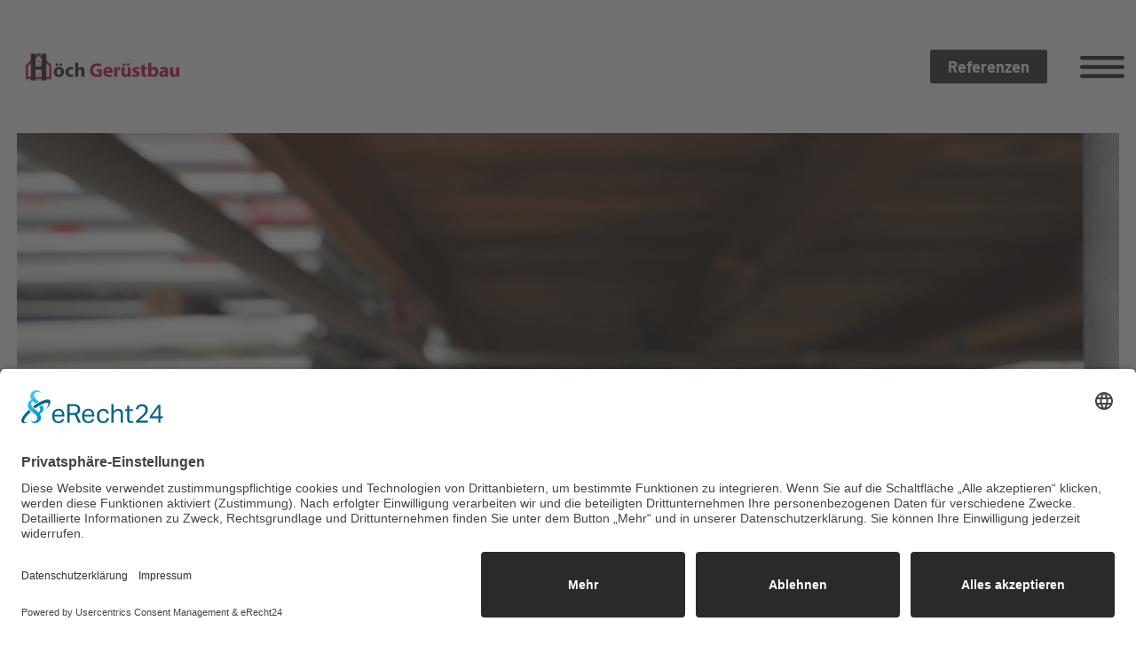

--- FILE ---
content_type: text/css
request_url: https://www.hoechgeruestbau.de/wp-content/plugins/astra-portfolio/dist/fscript.css?ver=1.13.2
body_size: 4510
content:
.astra-portfolio-wrap>h3{display:none}.astra-portfolio-wrap .template-meta .item-title,.et_divi_builder #astra-portfolio .template-meta .item-title{display:inline-block;font-weight:600;padding:10px 0}.astra-portfolio-wrap .site-single:hover .view-demo-wrap,.et_divi_builder #astra-portfolio.astra-portfolio-wrap .site-single:hover .view-demo-wrap{background:rgba(0,0,0,.4);opacity:1;visibility:visible}.astra-portfolio-wrap .view-demo-wrap,.et_divi_builder #astra-portfolio.astra-portfolio-wrap .view-demo-wrap{background:hsla(0,0%,100%,.72);bottom:0;cursor:pointer;left:0;opacity:0;position:absolute;right:0;top:0;transition:all .3s ease;visibility:hidden}.astra-portfolio-wrap .view-demo,.et_divi_builder #astra-portfolio .view-demo{background:#23282d;background:rgba(0,0,0,.7);color:#fff;left:50%;position:absolute;text-shadow:0 1px 0 rgba(0,0,0,.6);top:50%;transform:translate(-50%,-50%);-webkit-font-smoothing:antialiased;border-radius:3px;font-weight:600;padding:.5em 1em;text-align:center;transition:opacity .1s ease-in-out}.astra-portfolio-wrap .site-single .site-preview{cursor:pointer;display:block;position:relative}.astra-portfolio-wrap .site-single .inner,.et_divi_builder #astra-portfolio .site-single .inner{box-shadow:0 0 13px 0 rgba(0,0,0,.11);display:inline-block;width:100%}.astra-portfolio-wrap .inner img{height:auto;width:100%}*,:after,:before{box-sizing:border-box}.astra-portfolio-wrap .filter-links li{display:inline-block;margin:0}.astra-portfolio-wrap .filter-links li a:focus,.et_divi_builder #astra-portfolio .filter-links li a:focus{outline:none}.astra-portfolio-wrap .filter-links li a,.et_divi_builder #astra-portfolio .filter-links li a{cursor:pointer;display:inline-block;margin:0;padding:0 10px;text-decoration:none;transition:color .3s ease}.astra-portfolio-wrap .filter-links li a.active,.et_divi_builder #astra-portfolio .filter-links li a.active{color:#000;transition:color .3s ease}.astra-portfolio-wrap .site-single,.et_divi_builder #astra-portfolio .site-single{box-sizing:border-box;cursor:pointer;margin-bottom:50px;padding-left:20px;padding-right:20px;text-align:center;transition:none!important}#astra-portfolio-loadmore .button{font-size:14px;padding:8px 22px;transition:all .15s linear;transition:none!important}.astra-portfolio-wrap .video-lightbox-overlay{align-items:center;background-color:rgba(0,0,0,.8);bottom:0;display:flex;justify-content:center;left:0;position:fixed;right:0;top:0;z-index:1000}.astra-portfolio-wrap .video-lightbox-content{max-width:800px;position:relative;width:80%}.astra-portfolio-wrap .video-iframe{border:none;height:450px;width:100%}.astra-portfolio-wrap .close-button{background:transparent;border:none;color:#fff;cursor:pointer;font-size:30px;opacity:60%;padding-right:8px;position:absolute;right:-10px;top:-55px}.astra-portfolio-wrap .close-button:hover{background:transparent;opacity:100%}#TB_window{bottom:0!important;left:0!important;margin:0!important;overflow:hidden;position:fixed!important;right:0!important;text-align:center!important;top:0!important}#TB_iframeContent,#TB_window{height:100%!important;width:100%!important}body.lightbox-active{overflow:hidden}#TB_iframeContent.mobile,#TB_iframeContent.tablet{overflow-y:auto!important;-webkit-overflow-scrolling:touch}#TB_ajaxContent.mobile,#TB_iframeContent.mobile{top:0}.desktop #TB_iframeContent-wrapper{bottom:80px;left:0;position:fixed;right:0;top:0}@media only screen and (min-device-width:320px) and (max-device-width:1024px){#TB_iframeContent-wrapper{bottom:50px;left:0;overflow-y:scroll;position:fixed;right:0;top:0;-webkit-overflow-scrolling:touch}}#TB_ajaxContent{height:92%;width:100%}#TB_window #TB_ajaxWindowTitle{display:inline-block;font-size:1.2rem;line-height:80px;padding:0 30px;width:auto}#TB_window #TB_closeWindowButton{height:80px;position:relative;vertical-align:top;width:50px}#TB_window .tb-close-icon{height:80px;line-height:70px;width:50px}.tb-close-icon:before{vertical-align:middle}#TB_window{text-align:center}#TB_iframeContent.tablet{background:#111;border-radius:30px;height:1024px!important;padding:40px 10px 70px;width:788px!important}#TB_iframeContent.tablet.landscape{width:1044px!important}#TB_ajaxContent.mobile,#TB_iframeContent.mobile{background:#111;border-radius:30px;height:640px!important;left:50%;padding:40px 10px 70px;position:absolute;transform:translate(-50%);width:360px!important}#TB_ajaxContent.mobile.landscape,#TB_iframeContent.mobile.landscape{width:360px!important}.responsive-view .dashicons.active,.responsive-view .dashicons:hover{background:#ccc}.astra-portfolio-filters .filter-count{background:#fafafa;box-shadow:0 0 0 1px #eaeaea;color:#888;font-weight:700;height:2.5em;line-height:2.5em;margin-right:2em;text-align:center;width:2.5em}.astra-portfolio-filters,.et_divi_builder #astra-portfolio .astra-portfolio-filters{align-items:center;box-shadow:0 0 1px 1px #f3f3f3;display:flex;flex-wrap:wrap;justify-content:space-between;margin:0 auto 3em;padding:1.4em 1em}.astra-portfolio-wrap,.et_divi_builder #astra-portfolio .astra-portfolio-wrap{text-align:center}.astra-portfolio-wrap:not(.astra-portfolio-show-on-click),.et_divi_builder
	#astra-portfolio
	.astra-portfolio-wrap:not(.astra-portfolio-show-on-click){min-height:100vh}.astra-portfolio-filters .filters-wrap{align-items:center;display:flex;flex:1;flex-wrap:wrap;justify-content:space-between}.astra-portfolio-filters .search-form,.et_divi_builder #astra-portfolio .astra-portfolio-filters .search-form{display:inline-block;margin-left:1em}.astra-portfolio-filters .search-form input{font-size:12px}.astra-portfolio-filters .search-form input[type=search]::-webkit-search-cancel-button,.astra-portfolio-filters .search-form input[type=search]::-webkit-search-decoration{-webkit-appearance:searchfield-cancel-button}.astra-portfolio-filters .search-form input#astra-portfolio-search{border:1px solid #eaeaea;color:#666;height:40px;padding:12px 16px}.astra-portfolio-wrap .filter-links,.et_divi_builder #et_builder_outer_content #astra-portfolio .filter-links{margin:0;padding:0}.astra-portfolio-not-found,.no-more-demos{font-size:1.2em;padding:4em 0 6em;position:relative!important}.site-type.premium{background:#ffc107;display:inline-block;font-size:12px;margin-left:.5em;padding:2px 8px;text-transform:capitalize}.site-type{display:none}.astra-portfolio-list{border-bottom:none;border-radius:0;border-top:none;margin-right:1em;padding:.6em 1em}.responsive-view .actions a:focus,.responsive-view .actions a:hover{outline:none}.responsive-view .actions a{color:#666;cursor:pointer;display:inline-block;padding:2em 1em;vertical-align:middle}#TB_closeAjaxWindow{align-items:center;display:flex;flex-direction:row;float:right;padding-right:15px}div#TB_window{background-color:#333;color:#fff}#TB_window.mobile #TB_title,#TB_window.tablet #TB_title{padding-right:20px}#TB_window #TB_title{align-items:center;background:#222;border:none;bottom:0;box-shadow:none;height:80px;justify-content:space-between;left:0;position:fixed;right:0;text-align:left}@media (max-width:768px){#TB_window #TB_title{align-items:flex-start;display:flex}.astra-call-to-action{position:absolute;text-align:center;top:80px;width:100%}}@media (min-width:769px){#TB_window #TB_title{display:flex}}#TB_window.mobile,#TB_window.tablet{overflow-y:auto;padding-bottom:200px;padding-top:100px}.responsive-view .dashicons.active,.responsive-view .dashicons:hover{background:transparent;color:#fff}#TB_window #TB_closeWindowButton:focus .tb-close-icon{box-shadow:none;color:#666}#TB_window #TB_closeWindowButton:hover .tb-close-icon{color:#fff}@media (max-width:768px){#TB_closeAjaxWindow{padding-right:0}#TB_window #TB_closeWindowButton,#TB_window .tb-close-icon{width:80px}.responsive-view{display:none}.astra-portfolio-filters,.et_divi_builder #astra-portfolio .astra-portfolio-filters{flex-direction:column}.astra-portfolio-filters .filter-count{margin:0 0 1em}.astra-portfolio-filters .filters-wrap{display:block}.astra-portfolio .filter-links.astra-portfolio-other-categories{margin:0}.astra-portfolio-other-categories-wrap{margin-bottom:.7em}.astra-portfolio-wrap .search-form{margin-top:1em}.astra-portfolio-filters,.et_divi_builder #astra-portfolio .astra-portfolio-filters{display:flex}.astra-portfolio-filters .filter-count{display:inline-block;margin:0 0 1em}.astra-portfolio-categories-wrap{clear:both;float:left;width:100%}.filters-wrap .astra-portfolio-other-categories-wrap{margin-bottom:1em}}.hide-me{display:none!important}.astra-portfolio-wrap .spinner-block{animation:spin 1s linear infinite;border:4px solid transparent;border-radius:50%;border-top-color:#000;height:30px;width:30px}@keyframes spin{0%{transform:rotate(0deg)}to{transform:rotate(1turn)}}.astra-portfolio-wrap .spinner-div{align-items:center;display:flex;flex-direction:column;height:auto;justify-content:center}.astra-portfolio-loading .astra-portfolio-load-more-sites,.astra-portfolio-not-has-items .astra-portfolio-load-more-sites{display:none}.top #TB_iframeContent-wrapper{bottom:0;top:80px}#TB_window.top #TB_title{top:0}.admin-bar .astra-portfolio-popup .mfp-iframe-holder .mfp-close,.mfp-iframe-holder .mfp-close{top:-40px!important}.et_divi_builder #astra-portfolio .astra-portfolio-search{border:1px solid #eaeaea;color:#666;padding:.75em}.astra-portfolio-style-1 .site-preview{background-position:top;background-repeat:no-repeat;background-size:cover;content:"";display:block;position:relative;transition:all 3s ease-in-out}.astra-portfolio-style-1 .site-preview:hover{background-position:bottom;background-size:cover}.astra-portfolio-has-items #elementor-lightbox{display:none!important}.mfp-bottom-bar .mfp-title,.rtl .astra-portfolio-lightbox .mfp-bottom-bar .mfp-title{text-align:right}.mfp-bottom-bar .mfp-counter,.rtl .astra-portfolio-lightbox .mfp-bottom-bar .mfp-counter{left:0;right:unset}@media (max-width:768px){.astra-portfolio-wrap .site-single,.et_divi_builder #astra-portfolio .site-single{width:100%}}.astra-portfolio-container{margin-left:auto;margin-right:auto;padding-left:20px;padding-right:20px}.astra-portfolio-container:after{clear:both;content:"";display:table}@media (min-width:544px){.astra-portfolio-container{max-width:100%}}@media (min-width:768px){.astra-portfolio-container{max-width:100%}}@media (min-width:992px){.astra-portfolio-container{max-width:100%}}@media (min-width:1200px){.astra-portfolio-container{max-width:100%}}.astra-portfolio-container-fluid{margin-left:auto;margin-right:auto;padding-left:20px;padding-right:20px}.astra-portfolio-container-fluid:after{clear:both;content:"";display:table}.astra-portfolio-row{margin-left:-20px;margin-right:-20px}.astra-portfolio-row:after,.astra-portfolio-row:before{content:" ";display:table}.astra-portfolio-row:after{clear:both;content:"";display:table}.astra-portfolio-col-lg-1,.astra-portfolio-col-lg-10,.astra-portfolio-col-lg-11,.astra-portfolio-col-lg-12,.astra-portfolio-col-lg-2,.astra-portfolio-col-lg-3,.astra-portfolio-col-lg-4,.astra-portfolio-col-lg-5,.astra-portfolio-col-lg-6,.astra-portfolio-col-lg-7,.astra-portfolio-col-lg-8,.astra-portfolio-col-lg-9,.astra-portfolio-col-md-1,.astra-portfolio-col-md-10,.astra-portfolio-col-md-11,.astra-portfolio-col-md-12,.astra-portfolio-col-md-2,.astra-portfolio-col-md-3,.astra-portfolio-col-md-4,.astra-portfolio-col-md-5,.astra-portfolio-col-md-6,.astra-portfolio-col-md-7,.astra-portfolio-col-md-8,.astra-portfolio-col-md-9,.astra-portfolio-col-sm-1,.astra-portfolio-col-sm-10,.astra-portfolio-col-sm-11,.astra-portfolio-col-sm-12,.astra-portfolio-col-sm-2,.astra-portfolio-col-sm-3,.astra-portfolio-col-sm-4,.astra-portfolio-col-sm-5,.astra-portfolio-col-sm-6,.astra-portfolio-col-sm-7,.astra-portfolio-col-sm-8,.astra-portfolio-col-sm-9,.astra-portfolio-col-xl-1,.astra-portfolio-col-xl-10,.astra-portfolio-col-xl-11,.astra-portfolio-col-xl-12,.astra-portfolio-col-xl-2,.astra-portfolio-col-xl-3,.astra-portfolio-col-xl-4,.astra-portfolio-col-xl-5,.astra-portfolio-col-xl-6,.astra-portfolio-col-xl-7,.astra-portfolio-col-xl-8,.astra-portfolio-col-xl-9,.astra-portfolio-col-xs-1,.astra-portfolio-col-xs-10,.astra-portfolio-col-xs-11,.astra-portfolio-col-xs-12,.astra-portfolio-col-xs-2,.astra-portfolio-col-xs-3,.astra-portfolio-col-xs-4,.astra-portfolio-col-xs-5,.astra-portfolio-col-xs-6,.astra-portfolio-col-xs-7,.astra-portfolio-col-xs-8,.astra-portfolio-col-xs-9{min-height:1px;padding-left:20px;padding-right:20px;position:relative}.astra-portfolio-col-xs-1,.astra-portfolio-col-xs-10,.astra-portfolio-col-xs-11,.astra-portfolio-col-xs-12,.astra-portfolio-col-xs-2,.astra-portfolio-col-xs-3,.astra-portfolio-col-xs-4,.astra-portfolio-col-xs-5,.astra-portfolio-col-xs-6,.astra-portfolio-col-xs-7,.astra-portfolio-col-xs-8,.astra-portfolio-col-xs-9{float:left}.astra-portfolio-col-xs-1{width:8.3333333333%}.astra-portfolio-col-xs-2{width:16.6666666667%}.astra-portfolio-col-xs-3{width:25%}.astra-portfolio-col-xs-4{width:33.3333333333%}.astra-portfolio-col-xs-5{width:41.6666666667%}.astra-portfolio-col-xs-6{width:50%}.astra-portfolio-col-xs-7{width:58.3333333333%}.astra-portfolio-col-xs-8{width:66.6666666667%}.astra-portfolio-col-xs-9{width:75%}.astra-portfolio-col-xs-10{width:83.3333333333%}.astra-portfolio-col-xs-11{width:91.6666666667%}.astra-portfolio-col-xs-12{width:100%}.astra-portfolio-col-xs-pull-0{right:auto}.astra-portfolio-col-xs-pull-1{right:8.3333333333%}.astra-portfolio-col-xs-pull-2{right:16.6666666667%}.astra-portfolio-col-xs-pull-3{right:25%}.astra-portfolio-col-xs-pull-4{right:33.3333333333%}.astra-portfolio-col-xs-pull-5{right:41.6666666667%}.astra-portfolio-col-xs-pull-6{right:50%}.astra-portfolio-col-xs-pull-7{right:58.3333333333%}.astra-portfolio-col-xs-pull-8{right:66.6666666667%}.astra-portfolio-col-xs-pull-9{right:75%}.astra-portfolio-col-xs-pull-10{right:83.3333333333%}.astra-portfolio-col-xs-pull-11{right:91.6666666667%}.astra-portfolio-col-xs-pull-12{right:100%}.astra-portfolio-col-xs-push-0{left:auto}.astra-portfolio-col-xs-push-1{left:8.3333333333%}.astra-portfolio-col-xs-push-2{left:16.6666666667%}.astra-portfolio-col-xs-push-3{left:25%}.astra-portfolio-col-xs-push-4{left:33.3333333333%}.astra-portfolio-col-xs-push-5{left:41.6666666667%}.astra-portfolio-col-xs-push-6{left:50%}.astra-portfolio-col-xs-push-7{left:58.3333333333%}.astra-portfolio-col-xs-push-8{left:66.6666666667%}.astra-portfolio-col-xs-push-9{left:75%}.astra-portfolio-col-xs-push-10{left:83.3333333333%}.astra-portfolio-col-xs-push-11{left:91.6666666667%}.astra-portfolio-col-xs-push-12{left:100%}.astra-portfolio-col-xs-offset-0{margin-left:0}.astra-portfolio-col-xs-offset-1{margin-left:8.3333333333%}.astra-portfolio-col-xs-offset-2{margin-left:16.6666666667%}.astra-portfolio-col-xs-offset-3{margin-left:25%}.astra-portfolio-col-xs-offset-4{margin-left:33.3333333333%}.astra-portfolio-col-xs-offset-5{margin-left:41.6666666667%}.astra-portfolio-col-xs-offset-6{margin-left:50%}.astra-portfolio-col-xs-offset-7{margin-left:58.3333333333%}.astra-portfolio-col-xs-offset-8{margin-left:66.6666666667%}.astra-portfolio-col-xs-offset-9{margin-left:75%}.astra-portfolio-col-xs-offset-10{margin-left:83.3333333333%}.astra-portfolio-col-xs-offset-11{margin-left:91.6666666667%}.astra-portfolio-col-xs-offset-12{margin-left:100%}@media (min-width:544px){.astra-portfolio-col-sm-1,.astra-portfolio-col-sm-10,.astra-portfolio-col-sm-11,.astra-portfolio-col-sm-12,.astra-portfolio-col-sm-2,.astra-portfolio-col-sm-3,.astra-portfolio-col-sm-4,.astra-portfolio-col-sm-5,.astra-portfolio-col-sm-6,.astra-portfolio-col-sm-7,.astra-portfolio-col-sm-8,.astra-portfolio-col-sm-9{float:left}.astra-portfolio-col-sm-1{width:8.3333333333%}.astra-portfolio-col-sm-2{width:16.6666666667%}.astra-portfolio-col-sm-3{width:25%}.astra-portfolio-col-sm-4{width:33.3333333333%}.astra-portfolio-col-sm-5{width:41.6666666667%}.astra-portfolio-col-sm-6{width:50%}.astra-portfolio-col-sm-7{width:58.3333333333%}.astra-portfolio-col-sm-8{width:66.6666666667%}.astra-portfolio-col-sm-9{width:75%}.astra-portfolio-col-sm-10{width:83.3333333333%}.astra-portfolio-col-sm-11{width:91.6666666667%}.astra-portfolio-col-sm-12{width:100%}.astra-portfolio-col-sm-pull-0{right:auto}.astra-portfolio-col-sm-pull-1{right:8.3333333333%}.astra-portfolio-col-sm-pull-2{right:16.6666666667%}.astra-portfolio-col-sm-pull-3{right:25%}.astra-portfolio-col-sm-pull-4{right:33.3333333333%}.astra-portfolio-col-sm-pull-5{right:41.6666666667%}.astra-portfolio-col-sm-pull-6{right:50%}.astra-portfolio-col-sm-pull-7{right:58.3333333333%}.astra-portfolio-col-sm-pull-8{right:66.6666666667%}.astra-portfolio-col-sm-pull-9{right:75%}.astra-portfolio-col-sm-pull-10{right:83.3333333333%}.astra-portfolio-col-sm-pull-11{right:91.6666666667%}.astra-portfolio-col-sm-pull-12{right:100%}.astra-portfolio-col-sm-push-0{left:auto}.astra-portfolio-col-sm-push-1{left:8.3333333333%}.astra-portfolio-col-sm-push-2{left:16.6666666667%}.astra-portfolio-col-sm-push-3{left:25%}.astra-portfolio-col-sm-push-4{left:33.3333333333%}.astra-portfolio-col-sm-push-5{left:41.6666666667%}.astra-portfolio-col-sm-push-6{left:50%}.astra-portfolio-col-sm-push-7{left:58.3333333333%}.astra-portfolio-col-sm-push-8{left:66.6666666667%}.astra-portfolio-col-sm-push-9{left:75%}.astra-portfolio-col-sm-push-10{left:83.3333333333%}.astra-portfolio-col-sm-push-11{left:91.6666666667%}.astra-portfolio-col-sm-push-12{left:100%}.astra-portfolio-col-sm-offset-0{margin-left:0}.astra-portfolio-col-sm-offset-1{margin-left:8.3333333333%}.astra-portfolio-col-sm-offset-2{margin-left:16.6666666667%}.astra-portfolio-col-sm-offset-3{margin-left:25%}.astra-portfolio-col-sm-offset-4{margin-left:33.3333333333%}.astra-portfolio-col-sm-offset-5{margin-left:41.6666666667%}.astra-portfolio-col-sm-offset-6{margin-left:50%}.astra-portfolio-col-sm-offset-7{margin-left:58.3333333333%}.astra-portfolio-col-sm-offset-8{margin-left:66.6666666667%}.astra-portfolio-col-sm-offset-9{margin-left:75%}.astra-portfolio-col-sm-offset-10{margin-left:83.3333333333%}.astra-portfolio-col-sm-offset-11{margin-left:91.6666666667%}.astra-portfolio-col-sm-offset-12{margin-left:100%}}@media (min-width:768px){.astra-portfolio-col-md-1,.astra-portfolio-col-md-10,.astra-portfolio-col-md-11,.astra-portfolio-col-md-12,.astra-portfolio-col-md-2,.astra-portfolio-col-md-3,.astra-portfolio-col-md-4,.astra-portfolio-col-md-5,.astra-portfolio-col-md-6,.astra-portfolio-col-md-7,.astra-portfolio-col-md-8,.astra-portfolio-col-md-9{float:left}.astra-portfolio-col-md-1{width:8.3333333333%}.astra-portfolio-col-md-2{width:16.6666666667%}.astra-portfolio-col-md-3{width:25%}.astra-portfolio-col-md-4{width:33.3333333333%}.astra-portfolio-col-md-5{width:41.6666666667%}.astra-portfolio-col-md-6{width:50%}.astra-portfolio-col-md-7{width:58.3333333333%}.astra-portfolio-col-md-8{width:66.6666666667%}.astra-portfolio-col-md-9{width:75%}.astra-portfolio-col-md-10{width:83.3333333333%}.astra-portfolio-col-md-11{width:91.6666666667%}.astra-portfolio-col-md-12{width:100%}.astra-portfolio-col-md-pull-0{right:auto}.astra-portfolio-col-md-pull-1{right:8.3333333333%}.astra-portfolio-col-md-pull-2{right:16.6666666667%}.astra-portfolio-col-md-pull-3{right:25%}.astra-portfolio-col-md-pull-4{right:33.3333333333%}.astra-portfolio-col-md-pull-5{right:41.6666666667%}.astra-portfolio-col-md-pull-6{right:50%}.astra-portfolio-col-md-pull-7{right:58.3333333333%}.astra-portfolio-col-md-pull-8{right:66.6666666667%}.astra-portfolio-col-md-pull-9{right:75%}.astra-portfolio-col-md-pull-10{right:83.3333333333%}.astra-portfolio-col-md-pull-11{right:91.6666666667%}.astra-portfolio-col-md-pull-12{right:100%}.astra-portfolio-col-md-push-0{left:auto}.astra-portfolio-col-md-push-1{left:8.3333333333%}.astra-portfolio-col-md-push-2{left:16.6666666667%}.astra-portfolio-col-md-push-3{left:25%}.astra-portfolio-col-md-push-4{left:33.3333333333%}.astra-portfolio-col-md-push-5{left:41.6666666667%}.astra-portfolio-col-md-push-6{left:50%}.astra-portfolio-col-md-push-7{left:58.3333333333%}.astra-portfolio-col-md-push-8{left:66.6666666667%}.astra-portfolio-col-md-push-9{left:75%}.astra-portfolio-col-md-push-10{left:83.3333333333%}.astra-portfolio-col-md-push-11{left:91.6666666667%}.astra-portfolio-col-md-push-12{left:100%}.astra-portfolio-col-md-offset-0{margin-left:0}.astra-portfolio-col-md-offset-1{margin-left:8.3333333333%}.astra-portfolio-col-md-offset-2{margin-left:16.6666666667%}.astra-portfolio-col-md-offset-3{margin-left:25%}.astra-portfolio-col-md-offset-4{margin-left:33.3333333333%}.astra-portfolio-col-md-offset-5{margin-left:41.6666666667%}.astra-portfolio-col-md-offset-6{margin-left:50%}.astra-portfolio-col-md-offset-7{margin-left:58.3333333333%}.astra-portfolio-col-md-offset-8{margin-left:66.6666666667%}.astra-portfolio-col-md-offset-9{margin-left:75%}.astra-portfolio-col-md-offset-10{margin-left:83.3333333333%}.astra-portfolio-col-md-offset-11{margin-left:91.6666666667%}.astra-portfolio-col-md-offset-12{margin-left:100%}}@media (min-width:992px){.astra-portfolio-col-lg-1,.astra-portfolio-col-lg-10,.astra-portfolio-col-lg-11,.astra-portfolio-col-lg-12,.astra-portfolio-col-lg-2,.astra-portfolio-col-lg-3,.astra-portfolio-col-lg-4,.astra-portfolio-col-lg-5,.astra-portfolio-col-lg-6,.astra-portfolio-col-lg-7,.astra-portfolio-col-lg-8,.astra-portfolio-col-lg-9{float:left}.astra-portfolio-col-lg-1{width:8.3333333333%}.astra-portfolio-col-lg-2{width:16.6666666667%}.astra-portfolio-col-lg-3{width:25%}.astra-portfolio-col-lg-4{width:33.3333333333%}.astra-portfolio-col-lg-5{width:41.6666666667%}.astra-portfolio-col-lg-6{width:50%}.astra-portfolio-col-lg-7{width:58.3333333333%}.astra-portfolio-col-lg-8{width:66.6666666667%}.astra-portfolio-col-lg-9{width:75%}.astra-portfolio-col-lg-10{width:83.3333333333%}.astra-portfolio-col-lg-11{width:91.6666666667%}.astra-portfolio-col-lg-12{width:100%}.astra-portfolio-col-lg-pull-0{right:auto}.astra-portfolio-col-lg-pull-1{right:8.3333333333%}.astra-portfolio-col-lg-pull-2{right:16.6666666667%}.astra-portfolio-col-lg-pull-3{right:25%}.astra-portfolio-col-lg-pull-4{right:33.3333333333%}.astra-portfolio-col-lg-pull-5{right:41.6666666667%}.astra-portfolio-col-lg-pull-6{right:50%}.astra-portfolio-col-lg-pull-7{right:58.3333333333%}.astra-portfolio-col-lg-pull-8{right:66.6666666667%}.astra-portfolio-col-lg-pull-9{right:75%}.astra-portfolio-col-lg-pull-10{right:83.3333333333%}.astra-portfolio-col-lg-pull-11{right:91.6666666667%}.astra-portfolio-col-lg-pull-12{right:100%}.astra-portfolio-col-lg-push-0{left:auto}.astra-portfolio-col-lg-push-1{left:8.3333333333%}.astra-portfolio-col-lg-push-2{left:16.6666666667%}.astra-portfolio-col-lg-push-3{left:25%}.astra-portfolio-col-lg-push-4{left:33.3333333333%}.astra-portfolio-col-lg-push-5{left:41.6666666667%}.astra-portfolio-col-lg-push-6{left:50%}.astra-portfolio-col-lg-push-7{left:58.3333333333%}.astra-portfolio-col-lg-push-8{left:66.6666666667%}.astra-portfolio-col-lg-push-9{left:75%}.astra-portfolio-col-lg-push-10{left:83.3333333333%}.astra-portfolio-col-lg-push-11{left:91.6666666667%}.astra-portfolio-col-lg-push-12{left:100%}.astra-portfolio-col-lg-offset-0{margin-left:0}.astra-portfolio-col-lg-offset-1{margin-left:8.3333333333%}.astra-portfolio-col-lg-offset-2{margin-left:16.6666666667%}.astra-portfolio-col-lg-offset-3{margin-left:25%}.astra-portfolio-col-lg-offset-4{margin-left:33.3333333333%}.astra-portfolio-col-lg-offset-5{margin-left:41.6666666667%}.astra-portfolio-col-lg-offset-6{margin-left:50%}.astra-portfolio-col-lg-offset-7{margin-left:58.3333333333%}.astra-portfolio-col-lg-offset-8{margin-left:66.6666666667%}.astra-portfolio-col-lg-offset-9{margin-left:75%}.astra-portfolio-col-lg-offset-10{margin-left:83.3333333333%}.astra-portfolio-col-lg-offset-11{margin-left:91.6666666667%}.astra-portfolio-col-lg-offset-12{margin-left:100%}}@media (min-width:1200px){.astra-portfolio-col-xl-1,.astra-portfolio-col-xl-10,.astra-portfolio-col-xl-11,.astra-portfolio-col-xl-12,.astra-portfolio-col-xl-2,.astra-portfolio-col-xl-3,.astra-portfolio-col-xl-4,.astra-portfolio-col-xl-5,.astra-portfolio-col-xl-6,.astra-portfolio-col-xl-7,.astra-portfolio-col-xl-8,.astra-portfolio-col-xl-9{float:left}.astra-portfolio-col-xl-1{width:8.3333333333%}.astra-portfolio-col-xl-2{width:16.6666666667%}.astra-portfolio-col-xl-3{width:25%}.astra-portfolio-col-xl-4{width:33.3333333333%}.astra-portfolio-col-xl-5{width:41.6666666667%}.astra-portfolio-col-xl-6{width:50%}.astra-portfolio-col-xl-7{width:58.3333333333%}.astra-portfolio-col-xl-8{width:66.6666666667%}.astra-portfolio-col-xl-9{width:75%}.astra-portfolio-col-xl-10{width:83.3333333333%}.astra-portfolio-col-xl-11{width:91.6666666667%}.astra-portfolio-col-xl-12{width:100%}.astra-portfolio-col-xl-pull-0{right:auto}.astra-portfolio-col-xl-pull-1{right:8.3333333333%}.astra-portfolio-col-xl-pull-2{right:16.6666666667%}.astra-portfolio-col-xl-pull-3{right:25%}.astra-portfolio-col-xl-pull-4{right:33.3333333333%}.astra-portfolio-col-xl-pull-5{right:41.6666666667%}.astra-portfolio-col-xl-pull-6{right:50%}.astra-portfolio-col-xl-pull-7{right:58.3333333333%}.astra-portfolio-col-xl-pull-8{right:66.6666666667%}.astra-portfolio-col-xl-pull-9{right:75%}.astra-portfolio-col-xl-pull-10{right:83.3333333333%}.astra-portfolio-col-xl-pull-11{right:91.6666666667%}.astra-portfolio-col-xl-pull-12{right:100%}.astra-portfolio-col-xl-push-0{left:auto}.astra-portfolio-col-xl-push-1{left:8.3333333333%}.astra-portfolio-col-xl-push-2{left:16.6666666667%}.astra-portfolio-col-xl-push-3{left:25%}.astra-portfolio-col-xl-push-4{left:33.3333333333%}.astra-portfolio-col-xl-push-5{left:41.6666666667%}.astra-portfolio-col-xl-push-6{left:50%}.astra-portfolio-col-xl-push-7{left:58.3333333333%}.astra-portfolio-col-xl-push-8{left:66.6666666667%}.astra-portfolio-col-xl-push-9{left:75%}.astra-portfolio-col-xl-push-10{left:83.3333333333%}.astra-portfolio-col-xl-push-11{left:91.6666666667%}.astra-portfolio-col-xl-push-12{left:100%}.astra-portfolio-col-xl-offset-0{margin-left:0}.astra-portfolio-col-xl-offset-1{margin-left:8.3333333333%}.astra-portfolio-col-xl-offset-2{margin-left:16.6666666667%}.astra-portfolio-col-xl-offset-3{margin-left:25%}.astra-portfolio-col-xl-offset-4{margin-left:33.3333333333%}.astra-portfolio-col-xl-offset-5{margin-left:41.6666666667%}.astra-portfolio-col-xl-offset-6{margin-left:50%}.astra-portfolio-col-xl-offset-7{margin-left:58.3333333333%}.astra-portfolio-col-xl-offset-8{margin-left:66.6666666667%}.astra-portfolio-col-xl-offset-9{margin-left:75%}.astra-portfolio-col-xl-offset-10{margin-left:83.3333333333%}.astra-portfolio-col-xl-offset-11{margin-left:91.6666666667%}.astra-portfolio-col-xl-offset-12{margin-left:100%}}.wp-block .custom-panel-body{background-color:#f7f7f7;border-radius:5px;margin-bottom:20px;padding:15px}.wp-block .custom-text-control{border:1px solid #ddd;border-radius:4px;font-size:14px;padding:8px}.wp-block .custom-toggle-control{background-color:#007cba;border-radius:4px;color:#fff;padding:8px}.wp-block .custom-radio-control .components-radio-control__input:checked{background-color:#007cba;border-color:#007cba}.wp-block .custom-range-control .components-range-control__slider{background-color:#007cba}.mfp-bg{background:#0b0b0b;opacity:.8;overflow:hidden;z-index:1042}.mfp-bg,.mfp-wrap{height:100%;left:0;position:fixed;top:0;width:100%}.mfp-wrap{-webkit-backface-visibility:hidden;outline:none!important;z-index:1043}.mfp-container{box-sizing:border-box;height:100%;left:0;padding:0 8px;position:absolute;text-align:center;top:0;width:100%}.mfp-container:before{content:"";display:inline-block;height:100%;vertical-align:middle}.mfp-align-top .mfp-container:before{display:none}.mfp-content{display:inline-block;margin:0 auto;position:relative;text-align:left;vertical-align:middle;z-index:1045}.mfp-ajax-holder .mfp-content,.mfp-inline-holder .mfp-content{cursor:auto;width:100%}.mfp-ajax-cur{cursor:progress}.mfp-zoom-out-cur,.mfp-zoom-out-cur .mfp-image-holder .mfp-close{cursor:zoom-out}.mfp-zoom{cursor:pointer;cursor:zoom-in}.mfp-auto-cursor .mfp-content{cursor:auto}.mfp-arrow,.mfp-close,.mfp-counter,.mfp-preloader{-webkit-user-select:none;-moz-user-select:none;user-select:none}.mfp-loading.mfp-figure{display:none}.mfp-hide{display:none!important}.mfp-preloader{color:#ccc;left:8px;margin-top:-.8em;position:absolute;right:8px;text-align:center;top:50%;width:auto;z-index:1044}.mfp-preloader a{color:#ccc}.mfp-preloader a:hover{color:#fff}.mfp-s-error .mfp-content,.mfp-s-ready .mfp-preloader{display:none}button.mfp-arrow,button.mfp-close{-webkit-appearance:none;background:transparent;border:0;box-shadow:none;cursor:pointer;display:block;outline:none;overflow:visible;padding:0;touch-action:manipulation;z-index:1046}button::-moz-focus-inner{border:0;padding:0}.mfp-close{color:#fff;font-family:Arial,Baskerville,monospace;font-size:28px;font-style:normal;height:44px;line-height:44px;opacity:.65;padding:0 0 18px 10px;position:absolute;right:0;text-align:center;text-decoration:none;top:0;width:44px}.mfp-close:focus,.mfp-close:hover{opacity:1}.mfp-close:active{top:1px}.mfp-close-btn-in .mfp-close{color:#333}.mfp-iframe-holder .mfp-close,.mfp-image-holder .mfp-close{color:#fff;padding-right:6px;right:-6px;text-align:right;width:100%}.mfp-counter{color:#ccc;font-size:12px;line-height:18px;position:absolute;right:0;top:0;white-space:nowrap}.mfp-arrow{height:110px;margin:-55px 0 0;opacity:.65;padding:0;position:absolute;top:50%;width:90px;-webkit-tap-highlight-color:transparent}.mfp-arrow:active{margin-top:-54px}.mfp-arrow:focus,.mfp-arrow:hover{opacity:1}.mfp-arrow:after,.mfp-arrow:before{border:inset transparent;content:"";display:block;height:0;left:0;margin-left:35px;margin-top:35px;position:absolute;top:0;width:0}.mfp-arrow:after{border-bottom-width:13px;border-top-width:13px;top:8px}.mfp-arrow:before{border-bottom-width:21px;border-top-width:21px;opacity:.7}.mfp-arrow-left{left:0}.mfp-arrow-left:after{border-right:17px solid #fff;margin-left:31px}.mfp-arrow-left:before{border-right:27px solid #3f3f3f;margin-left:25px}.mfp-arrow-right{right:0}.mfp-arrow-right:after{border-left:17px solid #fff;margin-left:39px}.mfp-arrow-right:before{border-left:27px solid #3f3f3f}.mfp-iframe-holder{padding-bottom:40px;padding-top:40px}.mfp-iframe-holder .mfp-content{line-height:0;max-width:900px;width:100%}.mfp-iframe-holder .mfp-close{top:-40px}.mfp-iframe-scaler{height:0;overflow:hidden;padding-top:56.25%;width:100%}.mfp-iframe-scaler iframe{background:#000;display:block;height:100%;left:0;position:absolute;top:0;width:100%}img.mfp-img{box-sizing:border-box;display:block;height:auto;margin:0 auto;max-width:100%;padding:40px 0;width:auto}.mfp-figure,img.mfp-img{line-height:0}.mfp-figure:after{background:#444;bottom:40px;content:"";display:block;height:auto;left:0;position:absolute;right:0;top:40px;width:auto;z-index:-1}.mfp-figure small{color:#bdbdbd;display:block;font-size:12px;line-height:14px}.mfp-figure figure{margin:0}.mfp-bottom-bar{cursor:auto;left:0;margin-top:-36px;position:absolute;top:100%;width:100%}.mfp-title{color:#f3f3f3;line-height:18px;text-align:left;word-wrap:break-word;padding-right:36px}.mfp-image-holder .mfp-content{max-width:100%}.mfp-gallery .mfp-image-holder .mfp-figure{cursor:pointer}@media screen and (max-height:300px),screen and (max-width:800px) and (orientation:landscape){.mfp-img-mobile .mfp-image-holder{padding-left:0;padding-right:0}.mfp-img-mobile img.mfp-img{padding:0}.mfp-img-mobile .mfp-figure:after{bottom:0;top:0}.mfp-img-mobile .mfp-figure small{display:inline;margin-left:5px}.mfp-img-mobile .mfp-bottom-bar{background:rgba(0,0,0,.6);bottom:0;box-sizing:border-box;margin:0;padding:3px 5px;position:fixed;top:auto}.mfp-img-mobile .mfp-bottom-bar:empty{padding:0}.mfp-img-mobile .mfp-counter{right:5px;top:3px}.mfp-img-mobile .mfp-close{background:rgba(0,0,0,.6);height:35px;line-height:35px;padding:0;position:fixed;right:0;text-align:center;top:0;width:35px}}@media (max-width:900px){.mfp-arrow{transform:scale(.75)}.mfp-arrow-left{transform-origin:0}.mfp-arrow-right{transform-origin:100%}.mfp-container{padding-left:6px;padding-right:6px}}#TB_Image{left:50%;position:absolute;top:50%;transform:translate(-50%,-50%)}


--- FILE ---
content_type: text/css
request_url: https://www.hoechgeruestbau.de/wp-content/uploads/elementor/css/post-13.css?ver=1768981820
body_size: 523
content:
.elementor-kit-13{--e-global-color-primary:#000000;--e-global-color-secondary:#1D1D1B;--e-global-color-text:#000000;--e-global-color-accent:#000000;--e-global-color-44482fa:#C3C3C3;--e-global-typography-primary-font-family:"Barlow";--e-global-typography-primary-font-size:24px;--e-global-typography-primary-font-weight:400;--e-global-typography-primary-line-height:1.3em;--e-global-typography-primary-letter-spacing:0px;--e-global-typography-secondary-font-family:"Open Sans";--e-global-typography-secondary-font-weight:400;--e-global-typography-text-font-family:"Barlow";--e-global-typography-text-font-weight:400;--e-global-typography-accent-font-family:"Barlow";--e-global-typography-accent-font-weight:500;}.elementor-kit-13 e-page-transition{background-color:#FFBC7D;}.elementor-section.elementor-section-boxed > .elementor-container{max-width:1280px;}.e-con{--container-max-width:1280px;}.elementor-widget:not(:last-child){margin-block-end:20px;}.elementor-element{--widgets-spacing:20px 20px;--widgets-spacing-row:20px;--widgets-spacing-column:20px;}{}h1.entry-title{display:var(--page-title-display);}@media(max-width:1024px){.elementor-section.elementor-section-boxed > .elementor-container{max-width:1024px;}.e-con{--container-max-width:1024px;}}@media(max-width:767px){.elementor-section.elementor-section-boxed > .elementor-container{max-width:767px;}.e-con{--container-max-width:767px;}}/* Start custom CSS */.astra-portfolio-categories a{
    font-family: 'open sans';
    font-weight: 300;
    font-size: 14px;
    color: #777;
}
.filter-links li a.active{
    color: #F0D0A0!important;
}
.astra-portfolio-categories-wrap{
    margin-left: auto;
    margin-right: auto;
}
.astra-portfolio-filters{
    box-shadow:none!important;
}
.astra-portfolio-wrap .site-single:hover{
   
}
.view-demo{
    display: none!important;
}
.astra-portfolio-wrap .site-single .inner{
    box-shadow: none!important;
}
.astra-portfolio-load-more-sites{
    display: none!important;
}
#TB_closeAjaxWindow .actions{
    display: none!important;
}
.astra-portfolio-wrap .site-single:hover .view-demo-wrap {
    background: transparent!important;
}
@media only screen and (max-width: 600px){
    .astra-portfolio-wrap .inner img {
    width: 50%!important;
    }
    
}
/*--my css--*/

.site-main{
    padding-left: 1.5%;
    padding-right: 1.5%;
    
}
.elementor-location-footer{
    padding-left: 1.5%;
    padding-right: 1.5%;
}
.m-slider .swiper-slide-inner{
    width: 1320px;
}/* End custom CSS */

--- FILE ---
content_type: text/css
request_url: https://www.hoechgeruestbau.de/wp-content/uploads/elementor/css/post-1695.css?ver=1768990102
body_size: 194
content:
.elementor-1695 .elementor-element.elementor-element-e195982:not(.elementor-motion-effects-element-type-background), .elementor-1695 .elementor-element.elementor-element-e195982 > .elementor-motion-effects-container > .elementor-motion-effects-layer{background-image:url("https://www.hoechgeruestbau.de/wp-content/uploads/2021/03/datenschutz-banner.jpg");background-position:center center;background-repeat:no-repeat;background-size:cover;}.elementor-1695 .elementor-element.elementor-element-e195982 > .elementor-container{min-height:500px;}.elementor-1695 .elementor-element.elementor-element-e195982{transition:background 0.3s, border 0.3s, border-radius 0.3s, box-shadow 0.3s;}.elementor-1695 .elementor-element.elementor-element-e195982 > .elementor-background-overlay{transition:background 0.3s, border-radius 0.3s, opacity 0.3s;}.elementor-1695 .elementor-element.elementor-element-e60d41c{--spacer-size:50px;}.elementor-widget-text-editor{font-family:var( --e-global-typography-text-font-family ), Sans-serif;font-weight:var( --e-global-typography-text-font-weight );color:var( --e-global-color-text );}.elementor-widget-text-editor.elementor-drop-cap-view-stacked .elementor-drop-cap{background-color:var( --e-global-color-primary );}.elementor-widget-text-editor.elementor-drop-cap-view-framed .elementor-drop-cap, .elementor-widget-text-editor.elementor-drop-cap-view-default .elementor-drop-cap{color:var( --e-global-color-primary );border-color:var( --e-global-color-primary );}:root{--page-title-display:none;}

--- FILE ---
content_type: text/css
request_url: https://www.hoechgeruestbau.de/wp-content/uploads/elementor/css/post-973.css?ver=1768981820
body_size: 689
content:
.elementor-973 .elementor-element.elementor-element-6d9150c:not(.elementor-motion-effects-element-type-background), .elementor-973 .elementor-element.elementor-element-6d9150c > .elementor-motion-effects-container > .elementor-motion-effects-layer{background-color:#FFFFFF;}.elementor-973 .elementor-element.elementor-element-6d9150c .elementor-column-gap-custom .elementor-column > .elementor-element-populated{padding:1px;}.elementor-973 .elementor-element.elementor-element-6d9150c > .elementor-container{min-height:150px;}.elementor-973 .elementor-element.elementor-element-6d9150c{transition:background 0.3s, border 0.3s, border-radius 0.3s, box-shadow 0.3s;}.elementor-973 .elementor-element.elementor-element-6d9150c > .elementor-background-overlay{transition:background 0.3s, border-radius 0.3s, opacity 0.3s;}.elementor-widget-image .widget-image-caption{color:var( --e-global-color-text );font-family:var( --e-global-typography-text-font-family ), Sans-serif;font-weight:var( --e-global-typography-text-font-weight );}.elementor-973 .elementor-element.elementor-element-9539407{text-align:end;}.elementor-973 .elementor-element.elementor-element-9539407 img{width:50%;}.elementor-bc-flex-widget .elementor-973 .elementor-element.elementor-element-ae20ad0.elementor-column .elementor-widget-wrap{align-items:flex-end;}.elementor-973 .elementor-element.elementor-element-ae20ad0.elementor-column.elementor-element[data-element_type="column"] > .elementor-widget-wrap.elementor-element-populated{align-content:flex-end;align-items:flex-end;}.elementor-973 .elementor-element.elementor-element-e241758{text-align:start;}.elementor-973 .elementor-element.elementor-element-e241758 img{width:70%;}.elementor-973 .elementor-element.elementor-element-d77b1de > .elementor-element-populated{margin:0px 35px 0px 0px;--e-column-margin-right:35px;--e-column-margin-left:0px;padding:0px 0px 0px 0px;}.elementor-widget-button .elementor-button{background-color:var( --e-global-color-accent );font-family:var( --e-global-typography-accent-font-family ), Sans-serif;font-weight:var( --e-global-typography-accent-font-weight );}.elementor-973 .elementor-element.elementor-element-c74aa91 .elementor-button{background-color:#2E2B2C;font-family:"Barlow", Sans-serif;font-size:18px;font-weight:700;}.elementor-973 .elementor-element.elementor-element-c74aa91 .elementor-button:hover, .elementor-973 .elementor-element.elementor-element-c74aa91 .elementor-button:focus{background-color:#C40E3E;}.elementor-973 .elementor-element.elementor-element-c74aa91 > .elementor-widget-container{margin:0px 0px 0px 0px;padding:0px 0px 0px 0px;}.elementor-bc-flex-widget .elementor-973 .elementor-element.elementor-element-57eb457.elementor-column .elementor-widget-wrap{align-items:center;}.elementor-973 .elementor-element.elementor-element-57eb457.elementor-column.elementor-element[data-element_type="column"] > .elementor-widget-wrap.elementor-element-populated{align-content:center;align-items:center;}.elementor-973 .elementor-element.elementor-element-dfe4502{text-align:start;}.elementor-973 .elementor-element.elementor-element-dfe4502 img{width:50px;}.elementor-theme-builder-content-area{height:400px;}.elementor-location-header:before, .elementor-location-footer:before{content:"";display:table;clear:both;}@media(max-width:1024px){.elementor-973 .elementor-element.elementor-element-6d9150c > .elementor-container{min-height:100px;}.elementor-bc-flex-widget .elementor-973 .elementor-element.elementor-element-ae20ad0.elementor-column .elementor-widget-wrap{align-items:center;}.elementor-973 .elementor-element.elementor-element-ae20ad0.elementor-column.elementor-element[data-element_type="column"] > .elementor-widget-wrap.elementor-element-populated{align-content:center;align-items:center;}.elementor-973 .elementor-element.elementor-element-e241758 img{width:100%;}.elementor-973 .elementor-element.elementor-element-c74aa91 > .elementor-widget-container{margin:0px 0px 0px 0px;padding:0px 0px 0px 0px;}}@media(max-width:767px){.elementor-973 .elementor-element.elementor-element-6d9150c{padding:0px 30px 0px 30px;}.elementor-973 .elementor-element.elementor-element-688ea12{width:15%;}.elementor-973 .elementor-element.elementor-element-9539407 img{width:100%;}.elementor-973 .elementor-element.elementor-element-ae20ad0{width:45%;}.elementor-bc-flex-widget .elementor-973 .elementor-element.elementor-element-ae20ad0.elementor-column .elementor-widget-wrap{align-items:flex-end;}.elementor-973 .elementor-element.elementor-element-ae20ad0.elementor-column.elementor-element[data-element_type="column"] > .elementor-widget-wrap.elementor-element-populated{align-content:flex-end;align-items:flex-end;}.elementor-973 .elementor-element.elementor-element-e241758 img{width:100%;}.elementor-973 .elementor-element.elementor-element-d77b1de{width:89%;}.elementor-973 .elementor-element.elementor-element-57eb457{width:10%;}.elementor-bc-flex-widget .elementor-973 .elementor-element.elementor-element-57eb457.elementor-column .elementor-widget-wrap{align-items:flex-end;}.elementor-973 .elementor-element.elementor-element-57eb457.elementor-column.elementor-element[data-element_type="column"] > .elementor-widget-wrap.elementor-element-populated{align-content:flex-end;align-items:flex-end;}}@media(min-width:768px){.elementor-973 .elementor-element.elementor-element-688ea12{width:4.594%;}.elementor-973 .elementor-element.elementor-element-ae20ad0{width:16.004%;}.elementor-973 .elementor-element.elementor-element-d77b1de{width:74.402%;}.elementor-973 .elementor-element.elementor-element-57eb457{width:5%;}}@media(max-width:1024px) and (min-width:768px){.elementor-973 .elementor-element.elementor-element-688ea12{width:10%;}.elementor-973 .elementor-element.elementor-element-ae20ad0{width:20%;}.elementor-973 .elementor-element.elementor-element-d77b1de{width:60%;}}/* Start custom CSS for button, class: .elementor-element-c74aa91 */@media only screen and (max-width: 360px) {
    .referenz-button {
    display:none
}}/* End custom CSS */
/* Start custom CSS for column, class: .elementor-element-d77b1de */@media only screen and (max-width: 360px) {
    .headermittelspalte {
    display:none
}}/* End custom CSS */

--- FILE ---
content_type: text/css
request_url: https://www.hoechgeruestbau.de/wp-content/uploads/elementor/css/post-1058.css?ver=1768981820
body_size: 1118
content:
.elementor-1058 .elementor-element.elementor-element-2b88e3e:not(.elementor-motion-effects-element-type-background), .elementor-1058 .elementor-element.elementor-element-2b88e3e > .elementor-motion-effects-container > .elementor-motion-effects-layer{background-color:#D3D3D3;}.elementor-1058 .elementor-element.elementor-element-2b88e3e{transition:background 0.3s, border 0.3s, border-radius 0.3s, box-shadow 0.3s;margin-top:0px;margin-bottom:-40px;padding:100px 0px 100px 0px;}.elementor-1058 .elementor-element.elementor-element-2b88e3e > .elementor-background-overlay{transition:background 0.3s, border-radius 0.3s, opacity 0.3s;}.elementor-widget-media-carousel .elementor-carousel-image-overlay{font-family:var( --e-global-typography-accent-font-family ), Sans-serif;font-weight:var( --e-global-typography-accent-font-weight );}.elementor-1058 .elementor-element.elementor-element-8da1437.elementor-skin-slideshow .elementor-main-swiper:not(.elementor-thumbnails-swiper){margin-bottom:40px;}.elementor-1058 .elementor-element.elementor-element-8da1437 .elementor-main-swiper{height:70px;}.elementor-1058 .elementor-element.elementor-element-8da1437 .elementor-swiper-button{font-size:20px;}.elementor-1058 .elementor-element.elementor-element-8da1437 .elementor-main-swiper:not(.elementor-thumbnails-swiper) .elementor-carousel-image{background-size:contain;}.elementor-1058 .elementor-element.elementor-element-ce12191 > .elementor-background-overlay{background-color:transparent;background-image:linear-gradient(290deg, #C20736 45%, #1D1D1B00 45%);opacity:1;}.elementor-1058 .elementor-element.elementor-element-ce12191 > .elementor-container{min-height:400px;}.elementor-1058 .elementor-element.elementor-element-ce12191{padding:40px 0px 40px 0px;}.elementor-1058 .elementor-element.elementor-element-d69c01f > .elementor-background-overlay{background-color:transparent;background-image:linear-gradient(290deg, #C20736 45%, #1D1D1B 45%);opacity:1;}.elementor-1058 .elementor-element.elementor-element-d69c01f > .elementor-container{min-height:350px;}.elementor-1058 .elementor-element.elementor-element-d69c01f{margin-top:0px;margin-bottom:0px;padding:40px 40px 40px 40px;}.elementor-1058 .elementor-element.elementor-element-f153798 > .elementor-element-populated{padding:30px 0px 0px 0px;}.elementor-widget-heading .elementor-heading-title{font-family:var( --e-global-typography-primary-font-family ), Sans-serif;font-size:var( --e-global-typography-primary-font-size );font-weight:var( --e-global-typography-primary-font-weight );line-height:var( --e-global-typography-primary-line-height );letter-spacing:var( --e-global-typography-primary-letter-spacing );color:var( --e-global-color-primary );}.elementor-1058 .elementor-element.elementor-element-aaeb011 > .elementor-widget-container{padding:0px 0px 15px 0px;}.elementor-1058 .elementor-element.elementor-element-aaeb011 .elementor-heading-title{font-family:"Barlow", Sans-serif;font-size:24px;font-weight:300;text-transform:capitalize;color:#ffffff;}.elementor-widget-icon-box.elementor-view-stacked .elementor-icon{background-color:var( --e-global-color-primary );}.elementor-widget-icon-box.elementor-view-framed .elementor-icon, .elementor-widget-icon-box.elementor-view-default .elementor-icon{fill:var( --e-global-color-primary );color:var( --e-global-color-primary );border-color:var( --e-global-color-primary );}.elementor-widget-icon-box .elementor-icon-box-title, .elementor-widget-icon-box .elementor-icon-box-title a{font-family:var( --e-global-typography-primary-font-family ), Sans-serif;font-size:var( --e-global-typography-primary-font-size );font-weight:var( --e-global-typography-primary-font-weight );line-height:var( --e-global-typography-primary-line-height );letter-spacing:var( --e-global-typography-primary-letter-spacing );}.elementor-widget-icon-box .elementor-icon-box-title{color:var( --e-global-color-primary );}.elementor-widget-icon-box:has(:hover) .elementor-icon-box-title,
					 .elementor-widget-icon-box:has(:focus) .elementor-icon-box-title{color:var( --e-global-color-primary );}.elementor-widget-icon-box .elementor-icon-box-description{font-family:var( --e-global-typography-text-font-family ), Sans-serif;font-weight:var( --e-global-typography-text-font-weight );color:var( --e-global-color-text );}.elementor-1058 .elementor-element.elementor-element-0f9c72a > .elementor-widget-container{margin:-10px 0px -20px 0px;}.elementor-1058 .elementor-element.elementor-element-0f9c72a .elementor-icon-box-wrapper{align-items:start;gap:7px;}.elementor-1058 .elementor-element.elementor-element-0f9c72a.elementor-view-stacked .elementor-icon{background-color:#FFFFFF;}.elementor-1058 .elementor-element.elementor-element-0f9c72a.elementor-view-framed .elementor-icon, .elementor-1058 .elementor-element.elementor-element-0f9c72a.elementor-view-default .elementor-icon{fill:#FFFFFF;color:#FFFFFF;border-color:#FFFFFF;}.elementor-1058 .elementor-element.elementor-element-0f9c72a .elementor-icon{font-size:40px;}.elementor-1058 .elementor-element.elementor-element-0f9c72a .elementor-icon-box-title, .elementor-1058 .elementor-element.elementor-element-0f9c72a .elementor-icon-box-title a{font-family:"Lato", Sans-serif;font-size:28px;font-weight:700;line-height:1.3em;letter-spacing:0px;}.elementor-1058 .elementor-element.elementor-element-0f9c72a .elementor-icon-box-title{color:#FFFFFF;}.elementor-1058 .elementor-element.elementor-element-dd99bb3 > .elementor-widget-container{margin:-10px 0px -20px 0px;}.elementor-1058 .elementor-element.elementor-element-dd99bb3 .elementor-icon-box-wrapper{align-items:start;gap:7px;}.elementor-1058 .elementor-element.elementor-element-dd99bb3.elementor-view-stacked .elementor-icon{background-color:#FFFFFF;}.elementor-1058 .elementor-element.elementor-element-dd99bb3.elementor-view-framed .elementor-icon, .elementor-1058 .elementor-element.elementor-element-dd99bb3.elementor-view-default .elementor-icon{fill:#FFFFFF;color:#FFFFFF;border-color:#FFFFFF;}.elementor-1058 .elementor-element.elementor-element-dd99bb3 .elementor-icon{font-size:40px;}.elementor-1058 .elementor-element.elementor-element-dd99bb3 .elementor-icon-box-title, .elementor-1058 .elementor-element.elementor-element-dd99bb3 .elementor-icon-box-title a{font-family:"Lato", Sans-serif;font-size:28px;font-weight:700;line-height:1.3em;letter-spacing:0px;}.elementor-1058 .elementor-element.elementor-element-dd99bb3 .elementor-icon-box-title{color:#FFFFFF;}.elementor-1058 .elementor-element.elementor-element-8356ee2 > .elementor-widget-container{padding:5px 0px 0px 0px;}.elementor-1058 .elementor-element.elementor-element-8356ee2 .elementor-heading-title{font-family:"Barlow", Sans-serif;font-size:24px;font-weight:400;text-transform:uppercase;color:#ffffff;}.elementor-1058 .elementor-element.elementor-element-9430cb3{--grid-template-columns:repeat(0, auto);--icon-size:16px;--grid-column-gap:1px;--grid-row-gap:0px;}.elementor-1058 .elementor-element.elementor-element-9430cb3 .elementor-widget-container{text-align:left;}.elementor-1058 .elementor-element.elementor-element-9430cb3 .elementor-social-icon{background-color:#FFFFFF00;}.elementor-1058 .elementor-element.elementor-element-398d6c2 .elementor-heading-title{font-family:"Barlow", Sans-serif;font-size:18px;font-weight:300;text-transform:capitalize;color:#ffffff;}.elementor-1058 .elementor-element.elementor-element-495d0dc .elementor-heading-title{font-family:"Barlow", Sans-serif;font-size:18px;font-weight:300;text-transform:capitalize;color:#ffffff;}.elementor-1058 .elementor-element.elementor-element-8190c3e > .elementor-element-populated{margin:30px 0px 0px 0px;--e-column-margin-right:0px;--e-column-margin-left:0px;padding:0% 7% 0% 40%;}.elementor-1058 .elementor-element.elementor-element-424c4f1{text-align:start;}.elementor-1058 .elementor-element.elementor-element-424c4f1 .elementor-heading-title{font-family:"Barlow", Sans-serif;font-size:36px;font-weight:400;text-transform:uppercase;color:#ffffff;}.elementor-1058 .elementor-element.elementor-element-1e32d9b{text-align:start;}.elementor-1058 .elementor-element.elementor-element-1e32d9b .elementor-heading-title{font-family:"Barlow", Sans-serif;font-size:26px;font-weight:300;color:#ffffff;}.elementor-theme-builder-content-area{height:400px;}.elementor-location-header:before, .elementor-location-footer:before{content:"";display:table;clear:both;}@media(max-width:1024px) and (min-width:768px){.elementor-1058 .elementor-element.elementor-element-f153798{width:50%;}.elementor-1058 .elementor-element.elementor-element-8190c3e{width:50%;}}@media(max-width:1024px){.elementor-1058 .elementor-element.elementor-element-8da1437.elementor-skin-slideshow .elementor-main-swiper:not(.elementor-thumbnails-swiper){margin-bottom:10px;}.elementor-1058 .elementor-element.elementor-element-d69c01f{padding:10px 30px 40px 30px;}.elementor-widget-heading .elementor-heading-title{font-size:var( --e-global-typography-primary-font-size );line-height:var( --e-global-typography-primary-line-height );letter-spacing:var( --e-global-typography-primary-letter-spacing );}.elementor-1058 .elementor-element.elementor-element-aaeb011 .elementor-heading-title{font-size:22px;}.elementor-widget-icon-box .elementor-icon-box-title, .elementor-widget-icon-box .elementor-icon-box-title a{font-size:var( --e-global-typography-primary-font-size );line-height:var( --e-global-typography-primary-line-height );letter-spacing:var( --e-global-typography-primary-letter-spacing );}.elementor-1058 .elementor-element.elementor-element-8356ee2 .elementor-heading-title{font-size:22px;}.elementor-1058 .elementor-element.elementor-element-398d6c2 .elementor-heading-title{font-size:22px;}.elementor-1058 .elementor-element.elementor-element-495d0dc .elementor-heading-title{font-size:22px;}.elementor-1058 .elementor-element.elementor-element-424c4f1 .elementor-heading-title{font-size:28px;}.elementor-1058 .elementor-element.elementor-element-1e32d9b .elementor-heading-title{font-size:20px;}}@media(max-width:767px){.elementor-1058 .elementor-element.elementor-element-8da1437.elementor-skin-slideshow .elementor-main-swiper:not(.elementor-thumbnails-swiper){margin-bottom:10px;}.elementor-widget-heading .elementor-heading-title{font-size:var( --e-global-typography-primary-font-size );line-height:var( --e-global-typography-primary-line-height );letter-spacing:var( --e-global-typography-primary-letter-spacing );}.elementor-1058 .elementor-element.elementor-element-aaeb011 .elementor-heading-title{font-size:21px;}.elementor-widget-icon-box .elementor-icon-box-title, .elementor-widget-icon-box .elementor-icon-box-title a{font-size:var( --e-global-typography-primary-font-size );line-height:var( --e-global-typography-primary-line-height );letter-spacing:var( --e-global-typography-primary-letter-spacing );}.elementor-1058 .elementor-element.elementor-element-8356ee2 .elementor-heading-title{font-size:18px;}.elementor-1058 .elementor-element.elementor-element-398d6c2 .elementor-heading-title{font-size:21px;}.elementor-1058 .elementor-element.elementor-element-495d0dc .elementor-heading-title{font-size:21px;}.elementor-1058 .elementor-element.elementor-element-8190c3e{width:100%;}.elementor-1058 .elementor-element.elementor-element-8190c3e > .elementor-element-populated{padding:28px 0px 28px 0px;}.elementor-1058 .elementor-element.elementor-element-424c4f1 .elementor-heading-title{font-size:34px;}.elementor-1058 .elementor-element.elementor-element-1e32d9b .elementor-heading-title{font-size:20px;}}

--- FILE ---
content_type: text/css
request_url: https://www.hoechgeruestbau.de/wp-content/uploads/omgf/elementor-gf-local-opensans/elementor-gf-local-opensans.css?ver=1655294147
body_size: 687
content:
/**
 * Auto Generated by OMGF
 * @author: Daan van den Bergh
 * @url: https://daan.dev
 */

@font-face{font-family:'Open Sans';font-style:italic;font-weight:300;font-display:swap;src:url('//www.hoechgeruestbau.de/wp-content/uploads/omgf/elementor-gf-local-opensans/open-sans-italic-cyrillic-ext.woff2?ver=1655294147')format('woff2');unicode-range:U+0460-052F, U+1C80-1C8A, U+20B4, U+2DE0-2DFF, U+A640-A69F, U+FE2E-FE2F;}@font-face{font-family:'Open Sans';font-style:italic;font-weight:300;font-display:swap;src:url('//www.hoechgeruestbau.de/wp-content/uploads/omgf/elementor-gf-local-opensans/open-sans-italic-cyrillic.woff2?ver=1655294147')format('woff2');unicode-range:U+0301, U+0400-045F, U+0490-0491, U+04B0-04B1, U+2116;}@font-face{font-family:'Open Sans';font-style:italic;font-weight:300;font-display:swap;src:url('//www.hoechgeruestbau.de/wp-content/uploads/omgf/elementor-gf-local-opensans/open-sans-italic-greek-ext.woff2?ver=1655294147')format('woff2');unicode-range:U+1F00-1FFF;}@font-face{font-family:'Open Sans';font-style:italic;font-weight:300;font-display:swap;src:url('//www.hoechgeruestbau.de/wp-content/uploads/omgf/elementor-gf-local-opensans/open-sans-italic-greek.woff2?ver=1655294147')format('woff2');unicode-range:U+0370-0377, U+037A-037F, U+0384-038A, U+038C, U+038E-03A1, U+03A3-03FF;}@font-face{font-family:'Open Sans';font-style:italic;font-weight:300;font-display:swap;src:url('//www.hoechgeruestbau.de/wp-content/uploads/omgf/elementor-gf-local-opensans/open-sans-italic-hebrew.woff2?ver=1655294147')format('woff2');unicode-range:U+0307-0308, U+0590-05FF, U+200C-2010, U+20AA, U+25CC, U+FB1D-FB4F;}@font-face{font-family:'Open Sans';font-style:italic;font-weight:300;font-display:swap;src:url('//www.hoechgeruestbau.de/wp-content/uploads/omgf/elementor-gf-local-opensans/open-sans-italic-vietnamese.woff2?ver=1655294147')format('woff2');unicode-range:U+0102-0103, U+0110-0111, U+0128-0129, U+0168-0169, U+01A0-01A1, U+01AF-01B0, U+0300-0301, U+0303-0304, U+0308-0309, U+0323, U+0329, U+1EA0-1EF9, U+20AB;}@font-face{font-family:'Open Sans';font-style:italic;font-weight:300;font-display:swap;src:url('//www.hoechgeruestbau.de/wp-content/uploads/omgf/elementor-gf-local-opensans/open-sans-italic-latin-ext.woff2?ver=1655294147')format('woff2');unicode-range:U+0100-02BA, U+02BD-02C5, U+02C7-02CC, U+02CE-02D7, U+02DD-02FF, U+0304, U+0308, U+0329, U+1D00-1DBF, U+1E00-1E9F, U+1EF2-1EFF, U+2020, U+20A0-20AB, U+20AD-20C0, U+2113, U+2C60-2C7F, U+A720-A7FF;}@font-face{font-family:'Open Sans';font-style:italic;font-weight:300;font-display:swap;src:url('//www.hoechgeruestbau.de/wp-content/uploads/omgf/elementor-gf-local-opensans/open-sans-italic-latin.woff2?ver=1655294147')format('woff2');unicode-range:U+0000-00FF, U+0131, U+0152-0153, U+02BB-02BC, U+02C6, U+02DA, U+02DC, U+0304, U+0308, U+0329, U+2000-206F, U+20AC, U+2122, U+2191, U+2193, U+2212, U+2215, U+FEFF, U+FFFD;}@font-face{font-family:'Open Sans';font-style:italic;font-weight:400;font-display:swap;src:url('//www.hoechgeruestbau.de/wp-content/uploads/omgf/elementor-gf-local-opensans/open-sans-italic-cyrillic-ext.woff2?ver=1655294147')format('woff2');unicode-range:U+0460-052F, U+1C80-1C8A, U+20B4, U+2DE0-2DFF, U+A640-A69F, U+FE2E-FE2F;}@font-face{font-family:'Open Sans';font-style:italic;font-weight:400;font-display:swap;src:url('//www.hoechgeruestbau.de/wp-content/uploads/omgf/elementor-gf-local-opensans/open-sans-italic-cyrillic.woff2?ver=1655294147')format('woff2');unicode-range:U+0301, U+0400-045F, U+0490-0491, U+04B0-04B1, U+2116;}@font-face{font-family:'Open Sans';font-style:italic;font-weight:400;font-display:swap;src:url('//www.hoechgeruestbau.de/wp-content/uploads/omgf/elementor-gf-local-opensans/open-sans-italic-greek-ext.woff2?ver=1655294147')format('woff2');unicode-range:U+1F00-1FFF;}@font-face{font-family:'Open Sans';font-style:italic;font-weight:400;font-display:swap;src:url('//www.hoechgeruestbau.de/wp-content/uploads/omgf/elementor-gf-local-opensans/open-sans-italic-greek.woff2?ver=1655294147')format('woff2');unicode-range:U+0370-0377, U+037A-037F, U+0384-038A, U+038C, U+038E-03A1, U+03A3-03FF;}@font-face{font-family:'Open Sans';font-style:italic;font-weight:400;font-display:swap;src:url('//www.hoechgeruestbau.de/wp-content/uploads/omgf/elementor-gf-local-opensans/open-sans-italic-hebrew.woff2?ver=1655294147')format('woff2');unicode-range:U+0307-0308, U+0590-05FF, U+200C-2010, U+20AA, U+25CC, U+FB1D-FB4F;}@font-face{font-family:'Open Sans';font-style:italic;font-weight:400;font-display:swap;src:url('//www.hoechgeruestbau.de/wp-content/uploads/omgf/elementor-gf-local-opensans/open-sans-italic-vietnamese.woff2?ver=1655294147')format('woff2');unicode-range:U+0102-0103, U+0110-0111, U+0128-0129, U+0168-0169, U+01A0-01A1, U+01AF-01B0, U+0300-0301, U+0303-0304, U+0308-0309, U+0323, U+0329, U+1EA0-1EF9, U+20AB;}@font-face{font-family:'Open Sans';font-style:italic;font-weight:400;font-display:swap;src:url('//www.hoechgeruestbau.de/wp-content/uploads/omgf/elementor-gf-local-opensans/open-sans-italic-latin-ext.woff2?ver=1655294147')format('woff2');unicode-range:U+0100-02BA, U+02BD-02C5, U+02C7-02CC, U+02CE-02D7, U+02DD-02FF, U+0304, U+0308, U+0329, U+1D00-1DBF, U+1E00-1E9F, U+1EF2-1EFF, U+2020, U+20A0-20AB, U+20AD-20C0, U+2113, U+2C60-2C7F, U+A720-A7FF;}@font-face{font-family:'Open Sans';font-style:italic;font-weight:400;font-display:swap;src:url('//www.hoechgeruestbau.de/wp-content/uploads/omgf/elementor-gf-local-opensans/open-sans-italic-latin.woff2?ver=1655294147')format('woff2');unicode-range:U+0000-00FF, U+0131, U+0152-0153, U+02BB-02BC, U+02C6, U+02DA, U+02DC, U+0304, U+0308, U+0329, U+2000-206F, U+20AC, U+2122, U+2191, U+2193, U+2212, U+2215, U+FEFF, U+FFFD;}@font-face{font-family:'Open Sans';font-style:italic;font-weight:500;font-display:swap;src:url('//www.hoechgeruestbau.de/wp-content/uploads/omgf/elementor-gf-local-opensans/open-sans-italic-cyrillic-ext.woff2?ver=1655294147')format('woff2');unicode-range:U+0460-052F, U+1C80-1C8A, U+20B4, U+2DE0-2DFF, U+A640-A69F, U+FE2E-FE2F;}@font-face{font-family:'Open Sans';font-style:italic;font-weight:500;font-display:swap;src:url('//www.hoechgeruestbau.de/wp-content/uploads/omgf/elementor-gf-local-opensans/open-sans-italic-cyrillic.woff2?ver=1655294147')format('woff2');unicode-range:U+0301, U+0400-045F, U+0490-0491, U+04B0-04B1, U+2116;}@font-face{font-family:'Open Sans';font-style:italic;font-weight:500;font-display:swap;src:url('//www.hoechgeruestbau.de/wp-content/uploads/omgf/elementor-gf-local-opensans/open-sans-italic-greek-ext.woff2?ver=1655294147')format('woff2');unicode-range:U+1F00-1FFF;}@font-face{font-family:'Open Sans';font-style:italic;font-weight:500;font-display:swap;src:url('//www.hoechgeruestbau.de/wp-content/uploads/omgf/elementor-gf-local-opensans/open-sans-italic-greek.woff2?ver=1655294147')format('woff2');unicode-range:U+0370-0377, U+037A-037F, U+0384-038A, U+038C, U+038E-03A1, U+03A3-03FF;}@font-face{font-family:'Open Sans';font-style:italic;font-weight:500;font-display:swap;src:url('//www.hoechgeruestbau.de/wp-content/uploads/omgf/elementor-gf-local-opensans/open-sans-italic-hebrew.woff2?ver=1655294147')format('woff2');unicode-range:U+0307-0308, U+0590-05FF, U+200C-2010, U+20AA, U+25CC, U+FB1D-FB4F;}@font-face{font-family:'Open Sans';font-style:italic;font-weight:500;font-display:swap;src:url('//www.hoechgeruestbau.de/wp-content/uploads/omgf/elementor-gf-local-opensans/open-sans-italic-vietnamese.woff2?ver=1655294147')format('woff2');unicode-range:U+0102-0103, U+0110-0111, U+0128-0129, U+0168-0169, U+01A0-01A1, U+01AF-01B0, U+0300-0301, U+0303-0304, U+0308-0309, U+0323, U+0329, U+1EA0-1EF9, U+20AB;}@font-face{font-family:'Open Sans';font-style:italic;font-weight:500;font-display:swap;src:url('//www.hoechgeruestbau.de/wp-content/uploads/omgf/elementor-gf-local-opensans/open-sans-italic-latin-ext.woff2?ver=1655294147')format('woff2');unicode-range:U+0100-02BA, U+02BD-02C5, U+02C7-02CC, U+02CE-02D7, U+02DD-02FF, U+0304, U+0308, U+0329, U+1D00-1DBF, U+1E00-1E9F, U+1EF2-1EFF, U+2020, U+20A0-20AB, U+20AD-20C0, U+2113, U+2C60-2C7F, U+A720-A7FF;}@font-face{font-family:'Open Sans';font-style:italic;font-weight:500;font-display:swap;src:url('//www.hoechgeruestbau.de/wp-content/uploads/omgf/elementor-gf-local-opensans/open-sans-italic-latin.woff2?ver=1655294147')format('woff2');unicode-range:U+0000-00FF, U+0131, U+0152-0153, U+02BB-02BC, U+02C6, U+02DA, U+02DC, U+0304, U+0308, U+0329, U+2000-206F, U+20AC, U+2122, U+2191, U+2193, U+2212, U+2215, U+FEFF, U+FFFD;}@font-face{font-family:'Open Sans';font-style:italic;font-weight:600;font-display:swap;src:url('//www.hoechgeruestbau.de/wp-content/uploads/omgf/elementor-gf-local-opensans/open-sans-italic-cyrillic-ext.woff2?ver=1655294147')format('woff2');unicode-range:U+0460-052F, U+1C80-1C8A, U+20B4, U+2DE0-2DFF, U+A640-A69F, U+FE2E-FE2F;}@font-face{font-family:'Open Sans';font-style:italic;font-weight:600;font-display:swap;src:url('//www.hoechgeruestbau.de/wp-content/uploads/omgf/elementor-gf-local-opensans/open-sans-italic-cyrillic.woff2?ver=1655294147')format('woff2');unicode-range:U+0301, U+0400-045F, U+0490-0491, U+04B0-04B1, U+2116;}@font-face{font-family:'Open Sans';font-style:italic;font-weight:600;font-display:swap;src:url('//www.hoechgeruestbau.de/wp-content/uploads/omgf/elementor-gf-local-opensans/open-sans-italic-greek-ext.woff2?ver=1655294147')format('woff2');unicode-range:U+1F00-1FFF;}@font-face{font-family:'Open Sans';font-style:italic;font-weight:600;font-display:swap;src:url('//www.hoechgeruestbau.de/wp-content/uploads/omgf/elementor-gf-local-opensans/open-sans-italic-greek.woff2?ver=1655294147')format('woff2');unicode-range:U+0370-0377, U+037A-037F, U+0384-038A, U+038C, U+038E-03A1, U+03A3-03FF;}@font-face{font-family:'Open Sans';font-style:italic;font-weight:600;font-display:swap;src:url('//www.hoechgeruestbau.de/wp-content/uploads/omgf/elementor-gf-local-opensans/open-sans-italic-hebrew.woff2?ver=1655294147')format('woff2');unicode-range:U+0307-0308, U+0590-05FF, U+200C-2010, U+20AA, U+25CC, U+FB1D-FB4F;}@font-face{font-family:'Open Sans';font-style:italic;font-weight:600;font-display:swap;src:url('//www.hoechgeruestbau.de/wp-content/uploads/omgf/elementor-gf-local-opensans/open-sans-italic-vietnamese.woff2?ver=1655294147')format('woff2');unicode-range:U+0102-0103, U+0110-0111, U+0128-0129, U+0168-0169, U+01A0-01A1, U+01AF-01B0, U+0300-0301, U+0303-0304, U+0308-0309, U+0323, U+0329, U+1EA0-1EF9, U+20AB;}@font-face{font-family:'Open Sans';font-style:italic;font-weight:600;font-display:swap;src:url('//www.hoechgeruestbau.de/wp-content/uploads/omgf/elementor-gf-local-opensans/open-sans-italic-latin-ext.woff2?ver=1655294147')format('woff2');unicode-range:U+0100-02BA, U+02BD-02C5, U+02C7-02CC, U+02CE-02D7, U+02DD-02FF, U+0304, U+0308, U+0329, U+1D00-1DBF, U+1E00-1E9F, U+1EF2-1EFF, U+2020, U+20A0-20AB, U+20AD-20C0, U+2113, U+2C60-2C7F, U+A720-A7FF;}@font-face{font-family:'Open Sans';font-style:italic;font-weight:600;font-display:swap;src:url('//www.hoechgeruestbau.de/wp-content/uploads/omgf/elementor-gf-local-opensans/open-sans-italic-latin.woff2?ver=1655294147')format('woff2');unicode-range:U+0000-00FF, U+0131, U+0152-0153, U+02BB-02BC, U+02C6, U+02DA, U+02DC, U+0304, U+0308, U+0329, U+2000-206F, U+20AC, U+2122, U+2191, U+2193, U+2212, U+2215, U+FEFF, U+FFFD;}@font-face{font-family:'Open Sans';font-style:italic;font-weight:700;font-display:swap;src:url('//www.hoechgeruestbau.de/wp-content/uploads/omgf/elementor-gf-local-opensans/open-sans-italic-cyrillic-ext.woff2?ver=1655294147')format('woff2');unicode-range:U+0460-052F, U+1C80-1C8A, U+20B4, U+2DE0-2DFF, U+A640-A69F, U+FE2E-FE2F;}@font-face{font-family:'Open Sans';font-style:italic;font-weight:700;font-display:swap;src:url('//www.hoechgeruestbau.de/wp-content/uploads/omgf/elementor-gf-local-opensans/open-sans-italic-cyrillic.woff2?ver=1655294147')format('woff2');unicode-range:U+0301, U+0400-045F, U+0490-0491, U+04B0-04B1, U+2116;}@font-face{font-family:'Open Sans';font-style:italic;font-weight:700;font-display:swap;src:url('//www.hoechgeruestbau.de/wp-content/uploads/omgf/elementor-gf-local-opensans/open-sans-italic-greek-ext.woff2?ver=1655294147')format('woff2');unicode-range:U+1F00-1FFF;}@font-face{font-family:'Open Sans';font-style:italic;font-weight:700;font-display:swap;src:url('//www.hoechgeruestbau.de/wp-content/uploads/omgf/elementor-gf-local-opensans/open-sans-italic-greek.woff2?ver=1655294147')format('woff2');unicode-range:U+0370-0377, U+037A-037F, U+0384-038A, U+038C, U+038E-03A1, U+03A3-03FF;}@font-face{font-family:'Open Sans';font-style:italic;font-weight:700;font-display:swap;src:url('//www.hoechgeruestbau.de/wp-content/uploads/omgf/elementor-gf-local-opensans/open-sans-italic-hebrew.woff2?ver=1655294147')format('woff2');unicode-range:U+0307-0308, U+0590-05FF, U+200C-2010, U+20AA, U+25CC, U+FB1D-FB4F;}@font-face{font-family:'Open Sans';font-style:italic;font-weight:700;font-display:swap;src:url('//www.hoechgeruestbau.de/wp-content/uploads/omgf/elementor-gf-local-opensans/open-sans-italic-vietnamese.woff2?ver=1655294147')format('woff2');unicode-range:U+0102-0103, U+0110-0111, U+0128-0129, U+0168-0169, U+01A0-01A1, U+01AF-01B0, U+0300-0301, U+0303-0304, U+0308-0309, U+0323, U+0329, U+1EA0-1EF9, U+20AB;}@font-face{font-family:'Open Sans';font-style:italic;font-weight:700;font-display:swap;src:url('//www.hoechgeruestbau.de/wp-content/uploads/omgf/elementor-gf-local-opensans/open-sans-italic-latin-ext.woff2?ver=1655294147')format('woff2');unicode-range:U+0100-02BA, U+02BD-02C5, U+02C7-02CC, U+02CE-02D7, U+02DD-02FF, U+0304, U+0308, U+0329, U+1D00-1DBF, U+1E00-1E9F, U+1EF2-1EFF, U+2020, U+20A0-20AB, U+20AD-20C0, U+2113, U+2C60-2C7F, U+A720-A7FF;}@font-face{font-family:'Open Sans';font-style:italic;font-weight:700;font-display:swap;src:url('//www.hoechgeruestbau.de/wp-content/uploads/omgf/elementor-gf-local-opensans/open-sans-italic-latin.woff2?ver=1655294147')format('woff2');unicode-range:U+0000-00FF, U+0131, U+0152-0153, U+02BB-02BC, U+02C6, U+02DA, U+02DC, U+0304, U+0308, U+0329, U+2000-206F, U+20AC, U+2122, U+2191, U+2193, U+2212, U+2215, U+FEFF, U+FFFD;}@font-face{font-family:'Open Sans';font-style:italic;font-weight:800;font-display:swap;src:url('//www.hoechgeruestbau.de/wp-content/uploads/omgf/elementor-gf-local-opensans/open-sans-italic-cyrillic-ext.woff2?ver=1655294147')format('woff2');unicode-range:U+0460-052F, U+1C80-1C8A, U+20B4, U+2DE0-2DFF, U+A640-A69F, U+FE2E-FE2F;}@font-face{font-family:'Open Sans';font-style:italic;font-weight:800;font-display:swap;src:url('//www.hoechgeruestbau.de/wp-content/uploads/omgf/elementor-gf-local-opensans/open-sans-italic-cyrillic.woff2?ver=1655294147')format('woff2');unicode-range:U+0301, U+0400-045F, U+0490-0491, U+04B0-04B1, U+2116;}@font-face{font-family:'Open Sans';font-style:italic;font-weight:800;font-display:swap;src:url('//www.hoechgeruestbau.de/wp-content/uploads/omgf/elementor-gf-local-opensans/open-sans-italic-greek-ext.woff2?ver=1655294147')format('woff2');unicode-range:U+1F00-1FFF;}@font-face{font-family:'Open Sans';font-style:italic;font-weight:800;font-display:swap;src:url('//www.hoechgeruestbau.de/wp-content/uploads/omgf/elementor-gf-local-opensans/open-sans-italic-greek.woff2?ver=1655294147')format('woff2');unicode-range:U+0370-0377, U+037A-037F, U+0384-038A, U+038C, U+038E-03A1, U+03A3-03FF;}@font-face{font-family:'Open Sans';font-style:italic;font-weight:800;font-display:swap;src:url('//www.hoechgeruestbau.de/wp-content/uploads/omgf/elementor-gf-local-opensans/open-sans-italic-hebrew.woff2?ver=1655294147')format('woff2');unicode-range:U+0307-0308, U+0590-05FF, U+200C-2010, U+20AA, U+25CC, U+FB1D-FB4F;}@font-face{font-family:'Open Sans';font-style:italic;font-weight:800;font-display:swap;src:url('//www.hoechgeruestbau.de/wp-content/uploads/omgf/elementor-gf-local-opensans/open-sans-italic-vietnamese.woff2?ver=1655294147')format('woff2');unicode-range:U+0102-0103, U+0110-0111, U+0128-0129, U+0168-0169, U+01A0-01A1, U+01AF-01B0, U+0300-0301, U+0303-0304, U+0308-0309, U+0323, U+0329, U+1EA0-1EF9, U+20AB;}@font-face{font-family:'Open Sans';font-style:italic;font-weight:800;font-display:swap;src:url('//www.hoechgeruestbau.de/wp-content/uploads/omgf/elementor-gf-local-opensans/open-sans-italic-latin-ext.woff2?ver=1655294147')format('woff2');unicode-range:U+0100-02BA, U+02BD-02C5, U+02C7-02CC, U+02CE-02D7, U+02DD-02FF, U+0304, U+0308, U+0329, U+1D00-1DBF, U+1E00-1E9F, U+1EF2-1EFF, U+2020, U+20A0-20AB, U+20AD-20C0, U+2113, U+2C60-2C7F, U+A720-A7FF;}@font-face{font-family:'Open Sans';font-style:italic;font-weight:800;font-display:swap;src:url('//www.hoechgeruestbau.de/wp-content/uploads/omgf/elementor-gf-local-opensans/open-sans-italic-latin.woff2?ver=1655294147')format('woff2');unicode-range:U+0000-00FF, U+0131, U+0152-0153, U+02BB-02BC, U+02C6, U+02DA, U+02DC, U+0304, U+0308, U+0329, U+2000-206F, U+20AC, U+2122, U+2191, U+2193, U+2212, U+2215, U+FEFF, U+FFFD;}@font-face{font-family:'Open Sans';font-style:normal;font-weight:300;font-display:swap;src:url('//www.hoechgeruestbau.de/wp-content/uploads/omgf/elementor-gf-local-opensans/open-sans-normal-cyrillic-ext.woff2?ver=1655294147')format('woff2');unicode-range:U+0460-052F, U+1C80-1C8A, U+20B4, U+2DE0-2DFF, U+A640-A69F, U+FE2E-FE2F;}@font-face{font-family:'Open Sans';font-style:normal;font-weight:300;font-display:swap;src:url('//www.hoechgeruestbau.de/wp-content/uploads/omgf/elementor-gf-local-opensans/open-sans-normal-cyrillic.woff2?ver=1655294147')format('woff2');unicode-range:U+0301, U+0400-045F, U+0490-0491, U+04B0-04B1, U+2116;}@font-face{font-family:'Open Sans';font-style:normal;font-weight:300;font-display:swap;src:url('//www.hoechgeruestbau.de/wp-content/uploads/omgf/elementor-gf-local-opensans/open-sans-normal-greek-ext.woff2?ver=1655294147')format('woff2');unicode-range:U+1F00-1FFF;}@font-face{font-family:'Open Sans';font-style:normal;font-weight:300;font-display:swap;src:url('//www.hoechgeruestbau.de/wp-content/uploads/omgf/elementor-gf-local-opensans/open-sans-normal-greek.woff2?ver=1655294147')format('woff2');unicode-range:U+0370-0377, U+037A-037F, U+0384-038A, U+038C, U+038E-03A1, U+03A3-03FF;}@font-face{font-family:'Open Sans';font-style:normal;font-weight:300;font-display:swap;src:url('//www.hoechgeruestbau.de/wp-content/uploads/omgf/elementor-gf-local-opensans/open-sans-normal-hebrew.woff2?ver=1655294147')format('woff2');unicode-range:U+0307-0308, U+0590-05FF, U+200C-2010, U+20AA, U+25CC, U+FB1D-FB4F;}@font-face{font-family:'Open Sans';font-style:normal;font-weight:300;font-display:swap;src:url('//www.hoechgeruestbau.de/wp-content/uploads/omgf/elementor-gf-local-opensans/open-sans-normal-vietnamese.woff2?ver=1655294147')format('woff2');unicode-range:U+0102-0103, U+0110-0111, U+0128-0129, U+0168-0169, U+01A0-01A1, U+01AF-01B0, U+0300-0301, U+0303-0304, U+0308-0309, U+0323, U+0329, U+1EA0-1EF9, U+20AB;}@font-face{font-family:'Open Sans';font-style:normal;font-weight:300;font-display:swap;src:url('//www.hoechgeruestbau.de/wp-content/uploads/omgf/elementor-gf-local-opensans/open-sans-normal-latin-ext.woff2?ver=1655294147')format('woff2');unicode-range:U+0100-02BA, U+02BD-02C5, U+02C7-02CC, U+02CE-02D7, U+02DD-02FF, U+0304, U+0308, U+0329, U+1D00-1DBF, U+1E00-1E9F, U+1EF2-1EFF, U+2020, U+20A0-20AB, U+20AD-20C0, U+2113, U+2C60-2C7F, U+A720-A7FF;}@font-face{font-family:'Open Sans';font-style:normal;font-weight:300;font-display:swap;src:url('//www.hoechgeruestbau.de/wp-content/uploads/omgf/elementor-gf-local-opensans/open-sans-normal-latin.woff2?ver=1655294147')format('woff2');unicode-range:U+0000-00FF, U+0131, U+0152-0153, U+02BB-02BC, U+02C6, U+02DA, U+02DC, U+0304, U+0308, U+0329, U+2000-206F, U+20AC, U+2122, U+2191, U+2193, U+2212, U+2215, U+FEFF, U+FFFD;}@font-face{font-family:'Open Sans';font-style:normal;font-weight:400;font-display:swap;src:url('//www.hoechgeruestbau.de/wp-content/uploads/omgf/elementor-gf-local-opensans/open-sans-normal-cyrillic-ext.woff2?ver=1655294147')format('woff2');unicode-range:U+0460-052F, U+1C80-1C8A, U+20B4, U+2DE0-2DFF, U+A640-A69F, U+FE2E-FE2F;}@font-face{font-family:'Open Sans';font-style:normal;font-weight:400;font-display:swap;src:url('//www.hoechgeruestbau.de/wp-content/uploads/omgf/elementor-gf-local-opensans/open-sans-normal-cyrillic.woff2?ver=1655294147')format('woff2');unicode-range:U+0301, U+0400-045F, U+0490-0491, U+04B0-04B1, U+2116;}@font-face{font-family:'Open Sans';font-style:normal;font-weight:400;font-display:swap;src:url('//www.hoechgeruestbau.de/wp-content/uploads/omgf/elementor-gf-local-opensans/open-sans-normal-greek-ext.woff2?ver=1655294147')format('woff2');unicode-range:U+1F00-1FFF;}@font-face{font-family:'Open Sans';font-style:normal;font-weight:400;font-display:swap;src:url('//www.hoechgeruestbau.de/wp-content/uploads/omgf/elementor-gf-local-opensans/open-sans-normal-greek.woff2?ver=1655294147')format('woff2');unicode-range:U+0370-0377, U+037A-037F, U+0384-038A, U+038C, U+038E-03A1, U+03A3-03FF;}@font-face{font-family:'Open Sans';font-style:normal;font-weight:400;font-display:swap;src:url('//www.hoechgeruestbau.de/wp-content/uploads/omgf/elementor-gf-local-opensans/open-sans-normal-hebrew.woff2?ver=1655294147')format('woff2');unicode-range:U+0307-0308, U+0590-05FF, U+200C-2010, U+20AA, U+25CC, U+FB1D-FB4F;}@font-face{font-family:'Open Sans';font-style:normal;font-weight:400;font-display:swap;src:url('//www.hoechgeruestbau.de/wp-content/uploads/omgf/elementor-gf-local-opensans/open-sans-normal-vietnamese.woff2?ver=1655294147')format('woff2');unicode-range:U+0102-0103, U+0110-0111, U+0128-0129, U+0168-0169, U+01A0-01A1, U+01AF-01B0, U+0300-0301, U+0303-0304, U+0308-0309, U+0323, U+0329, U+1EA0-1EF9, U+20AB;}@font-face{font-family:'Open Sans';font-style:normal;font-weight:400;font-display:swap;src:url('//www.hoechgeruestbau.de/wp-content/uploads/omgf/elementor-gf-local-opensans/open-sans-normal-latin-ext.woff2?ver=1655294147')format('woff2');unicode-range:U+0100-02BA, U+02BD-02C5, U+02C7-02CC, U+02CE-02D7, U+02DD-02FF, U+0304, U+0308, U+0329, U+1D00-1DBF, U+1E00-1E9F, U+1EF2-1EFF, U+2020, U+20A0-20AB, U+20AD-20C0, U+2113, U+2C60-2C7F, U+A720-A7FF;}@font-face{font-family:'Open Sans';font-style:normal;font-weight:400;font-display:swap;src:url('//www.hoechgeruestbau.de/wp-content/uploads/omgf/elementor-gf-local-opensans/open-sans-normal-latin.woff2?ver=1655294147')format('woff2');unicode-range:U+0000-00FF, U+0131, U+0152-0153, U+02BB-02BC, U+02C6, U+02DA, U+02DC, U+0304, U+0308, U+0329, U+2000-206F, U+20AC, U+2122, U+2191, U+2193, U+2212, U+2215, U+FEFF, U+FFFD;}@font-face{font-family:'Open Sans';font-style:normal;font-weight:500;font-display:swap;src:url('//www.hoechgeruestbau.de/wp-content/uploads/omgf/elementor-gf-local-opensans/open-sans-normal-cyrillic-ext.woff2?ver=1655294147')format('woff2');unicode-range:U+0460-052F, U+1C80-1C8A, U+20B4, U+2DE0-2DFF, U+A640-A69F, U+FE2E-FE2F;}@font-face{font-family:'Open Sans';font-style:normal;font-weight:500;font-display:swap;src:url('//www.hoechgeruestbau.de/wp-content/uploads/omgf/elementor-gf-local-opensans/open-sans-normal-cyrillic.woff2?ver=1655294147')format('woff2');unicode-range:U+0301, U+0400-045F, U+0490-0491, U+04B0-04B1, U+2116;}@font-face{font-family:'Open Sans';font-style:normal;font-weight:500;font-display:swap;src:url('//www.hoechgeruestbau.de/wp-content/uploads/omgf/elementor-gf-local-opensans/open-sans-normal-greek-ext.woff2?ver=1655294147')format('woff2');unicode-range:U+1F00-1FFF;}@font-face{font-family:'Open Sans';font-style:normal;font-weight:500;font-display:swap;src:url('//www.hoechgeruestbau.de/wp-content/uploads/omgf/elementor-gf-local-opensans/open-sans-normal-greek.woff2?ver=1655294147')format('woff2');unicode-range:U+0370-0377, U+037A-037F, U+0384-038A, U+038C, U+038E-03A1, U+03A3-03FF;}@font-face{font-family:'Open Sans';font-style:normal;font-weight:500;font-display:swap;src:url('//www.hoechgeruestbau.de/wp-content/uploads/omgf/elementor-gf-local-opensans/open-sans-normal-hebrew.woff2?ver=1655294147')format('woff2');unicode-range:U+0307-0308, U+0590-05FF, U+200C-2010, U+20AA, U+25CC, U+FB1D-FB4F;}@font-face{font-family:'Open Sans';font-style:normal;font-weight:500;font-display:swap;src:url('//www.hoechgeruestbau.de/wp-content/uploads/omgf/elementor-gf-local-opensans/open-sans-normal-vietnamese.woff2?ver=1655294147')format('woff2');unicode-range:U+0102-0103, U+0110-0111, U+0128-0129, U+0168-0169, U+01A0-01A1, U+01AF-01B0, U+0300-0301, U+0303-0304, U+0308-0309, U+0323, U+0329, U+1EA0-1EF9, U+20AB;}@font-face{font-family:'Open Sans';font-style:normal;font-weight:500;font-display:swap;src:url('//www.hoechgeruestbau.de/wp-content/uploads/omgf/elementor-gf-local-opensans/open-sans-normal-latin-ext.woff2?ver=1655294147')format('woff2');unicode-range:U+0100-02BA, U+02BD-02C5, U+02C7-02CC, U+02CE-02D7, U+02DD-02FF, U+0304, U+0308, U+0329, U+1D00-1DBF, U+1E00-1E9F, U+1EF2-1EFF, U+2020, U+20A0-20AB, U+20AD-20C0, U+2113, U+2C60-2C7F, U+A720-A7FF;}@font-face{font-family:'Open Sans';font-style:normal;font-weight:500;font-display:swap;src:url('//www.hoechgeruestbau.de/wp-content/uploads/omgf/elementor-gf-local-opensans/open-sans-normal-latin.woff2?ver=1655294147')format('woff2');unicode-range:U+0000-00FF, U+0131, U+0152-0153, U+02BB-02BC, U+02C6, U+02DA, U+02DC, U+0304, U+0308, U+0329, U+2000-206F, U+20AC, U+2122, U+2191, U+2193, U+2212, U+2215, U+FEFF, U+FFFD;}@font-face{font-family:'Open Sans';font-style:normal;font-weight:600;font-display:swap;src:url('//www.hoechgeruestbau.de/wp-content/uploads/omgf/elementor-gf-local-opensans/open-sans-normal-cyrillic-ext.woff2?ver=1655294147')format('woff2');unicode-range:U+0460-052F, U+1C80-1C8A, U+20B4, U+2DE0-2DFF, U+A640-A69F, U+FE2E-FE2F;}@font-face{font-family:'Open Sans';font-style:normal;font-weight:600;font-display:swap;src:url('//www.hoechgeruestbau.de/wp-content/uploads/omgf/elementor-gf-local-opensans/open-sans-normal-cyrillic.woff2?ver=1655294147')format('woff2');unicode-range:U+0301, U+0400-045F, U+0490-0491, U+04B0-04B1, U+2116;}@font-face{font-family:'Open Sans';font-style:normal;font-weight:600;font-display:swap;src:url('//www.hoechgeruestbau.de/wp-content/uploads/omgf/elementor-gf-local-opensans/open-sans-normal-greek-ext.woff2?ver=1655294147')format('woff2');unicode-range:U+1F00-1FFF;}@font-face{font-family:'Open Sans';font-style:normal;font-weight:600;font-display:swap;src:url('//www.hoechgeruestbau.de/wp-content/uploads/omgf/elementor-gf-local-opensans/open-sans-normal-greek.woff2?ver=1655294147')format('woff2');unicode-range:U+0370-0377, U+037A-037F, U+0384-038A, U+038C, U+038E-03A1, U+03A3-03FF;}@font-face{font-family:'Open Sans';font-style:normal;font-weight:600;font-display:swap;src:url('//www.hoechgeruestbau.de/wp-content/uploads/omgf/elementor-gf-local-opensans/open-sans-normal-hebrew.woff2?ver=1655294147')format('woff2');unicode-range:U+0307-0308, U+0590-05FF, U+200C-2010, U+20AA, U+25CC, U+FB1D-FB4F;}@font-face{font-family:'Open Sans';font-style:normal;font-weight:600;font-display:swap;src:url('//www.hoechgeruestbau.de/wp-content/uploads/omgf/elementor-gf-local-opensans/open-sans-normal-vietnamese.woff2?ver=1655294147')format('woff2');unicode-range:U+0102-0103, U+0110-0111, U+0128-0129, U+0168-0169, U+01A0-01A1, U+01AF-01B0, U+0300-0301, U+0303-0304, U+0308-0309, U+0323, U+0329, U+1EA0-1EF9, U+20AB;}@font-face{font-family:'Open Sans';font-style:normal;font-weight:600;font-display:swap;src:url('//www.hoechgeruestbau.de/wp-content/uploads/omgf/elementor-gf-local-opensans/open-sans-normal-latin-ext.woff2?ver=1655294147')format('woff2');unicode-range:U+0100-02BA, U+02BD-02C5, U+02C7-02CC, U+02CE-02D7, U+02DD-02FF, U+0304, U+0308, U+0329, U+1D00-1DBF, U+1E00-1E9F, U+1EF2-1EFF, U+2020, U+20A0-20AB, U+20AD-20C0, U+2113, U+2C60-2C7F, U+A720-A7FF;}@font-face{font-family:'Open Sans';font-style:normal;font-weight:600;font-display:swap;src:url('//www.hoechgeruestbau.de/wp-content/uploads/omgf/elementor-gf-local-opensans/open-sans-normal-latin.woff2?ver=1655294147')format('woff2');unicode-range:U+0000-00FF, U+0131, U+0152-0153, U+02BB-02BC, U+02C6, U+02DA, U+02DC, U+0304, U+0308, U+0329, U+2000-206F, U+20AC, U+2122, U+2191, U+2193, U+2212, U+2215, U+FEFF, U+FFFD;}@font-face{font-family:'Open Sans';font-style:normal;font-weight:700;font-display:swap;src:url('//www.hoechgeruestbau.de/wp-content/uploads/omgf/elementor-gf-local-opensans/open-sans-normal-cyrillic-ext.woff2?ver=1655294147')format('woff2');unicode-range:U+0460-052F, U+1C80-1C8A, U+20B4, U+2DE0-2DFF, U+A640-A69F, U+FE2E-FE2F;}@font-face{font-family:'Open Sans';font-style:normal;font-weight:700;font-display:swap;src:url('//www.hoechgeruestbau.de/wp-content/uploads/omgf/elementor-gf-local-opensans/open-sans-normal-cyrillic.woff2?ver=1655294147')format('woff2');unicode-range:U+0301, U+0400-045F, U+0490-0491, U+04B0-04B1, U+2116;}@font-face{font-family:'Open Sans';font-style:normal;font-weight:700;font-display:swap;src:url('//www.hoechgeruestbau.de/wp-content/uploads/omgf/elementor-gf-local-opensans/open-sans-normal-greek-ext.woff2?ver=1655294147')format('woff2');unicode-range:U+1F00-1FFF;}@font-face{font-family:'Open Sans';font-style:normal;font-weight:700;font-display:swap;src:url('//www.hoechgeruestbau.de/wp-content/uploads/omgf/elementor-gf-local-opensans/open-sans-normal-greek.woff2?ver=1655294147')format('woff2');unicode-range:U+0370-0377, U+037A-037F, U+0384-038A, U+038C, U+038E-03A1, U+03A3-03FF;}@font-face{font-family:'Open Sans';font-style:normal;font-weight:700;font-display:swap;src:url('//www.hoechgeruestbau.de/wp-content/uploads/omgf/elementor-gf-local-opensans/open-sans-normal-hebrew.woff2?ver=1655294147')format('woff2');unicode-range:U+0307-0308, U+0590-05FF, U+200C-2010, U+20AA, U+25CC, U+FB1D-FB4F;}@font-face{font-family:'Open Sans';font-style:normal;font-weight:700;font-display:swap;src:url('//www.hoechgeruestbau.de/wp-content/uploads/omgf/elementor-gf-local-opensans/open-sans-normal-vietnamese.woff2?ver=1655294147')format('woff2');unicode-range:U+0102-0103, U+0110-0111, U+0128-0129, U+0168-0169, U+01A0-01A1, U+01AF-01B0, U+0300-0301, U+0303-0304, U+0308-0309, U+0323, U+0329, U+1EA0-1EF9, U+20AB;}@font-face{font-family:'Open Sans';font-style:normal;font-weight:700;font-display:swap;src:url('//www.hoechgeruestbau.de/wp-content/uploads/omgf/elementor-gf-local-opensans/open-sans-normal-latin-ext.woff2?ver=1655294147')format('woff2');unicode-range:U+0100-02BA, U+02BD-02C5, U+02C7-02CC, U+02CE-02D7, U+02DD-02FF, U+0304, U+0308, U+0329, U+1D00-1DBF, U+1E00-1E9F, U+1EF2-1EFF, U+2020, U+20A0-20AB, U+20AD-20C0, U+2113, U+2C60-2C7F, U+A720-A7FF;}@font-face{font-family:'Open Sans';font-style:normal;font-weight:700;font-display:swap;src:url('//www.hoechgeruestbau.de/wp-content/uploads/omgf/elementor-gf-local-opensans/open-sans-normal-latin.woff2?ver=1655294147')format('woff2');unicode-range:U+0000-00FF, U+0131, U+0152-0153, U+02BB-02BC, U+02C6, U+02DA, U+02DC, U+0304, U+0308, U+0329, U+2000-206F, U+20AC, U+2122, U+2191, U+2193, U+2212, U+2215, U+FEFF, U+FFFD;}@font-face{font-family:'Open Sans';font-style:normal;font-weight:800;font-display:swap;src:url('//www.hoechgeruestbau.de/wp-content/uploads/omgf/elementor-gf-local-opensans/open-sans-normal-cyrillic-ext.woff2?ver=1655294147')format('woff2');unicode-range:U+0460-052F, U+1C80-1C8A, U+20B4, U+2DE0-2DFF, U+A640-A69F, U+FE2E-FE2F;}@font-face{font-family:'Open Sans';font-style:normal;font-weight:800;font-display:swap;src:url('//www.hoechgeruestbau.de/wp-content/uploads/omgf/elementor-gf-local-opensans/open-sans-normal-cyrillic.woff2?ver=1655294147')format('woff2');unicode-range:U+0301, U+0400-045F, U+0490-0491, U+04B0-04B1, U+2116;}@font-face{font-family:'Open Sans';font-style:normal;font-weight:800;font-display:swap;src:url('//www.hoechgeruestbau.de/wp-content/uploads/omgf/elementor-gf-local-opensans/open-sans-normal-greek-ext.woff2?ver=1655294147')format('woff2');unicode-range:U+1F00-1FFF;}@font-face{font-family:'Open Sans';font-style:normal;font-weight:800;font-display:swap;src:url('//www.hoechgeruestbau.de/wp-content/uploads/omgf/elementor-gf-local-opensans/open-sans-normal-greek.woff2?ver=1655294147')format('woff2');unicode-range:U+0370-0377, U+037A-037F, U+0384-038A, U+038C, U+038E-03A1, U+03A3-03FF;}@font-face{font-family:'Open Sans';font-style:normal;font-weight:800;font-display:swap;src:url('//www.hoechgeruestbau.de/wp-content/uploads/omgf/elementor-gf-local-opensans/open-sans-normal-hebrew.woff2?ver=1655294147')format('woff2');unicode-range:U+0307-0308, U+0590-05FF, U+200C-2010, U+20AA, U+25CC, U+FB1D-FB4F;}@font-face{font-family:'Open Sans';font-style:normal;font-weight:800;font-display:swap;src:url('//www.hoechgeruestbau.de/wp-content/uploads/omgf/elementor-gf-local-opensans/open-sans-normal-vietnamese.woff2?ver=1655294147')format('woff2');unicode-range:U+0102-0103, U+0110-0111, U+0128-0129, U+0168-0169, U+01A0-01A1, U+01AF-01B0, U+0300-0301, U+0303-0304, U+0308-0309, U+0323, U+0329, U+1EA0-1EF9, U+20AB;}@font-face{font-family:'Open Sans';font-style:normal;font-weight:800;font-display:swap;src:url('//www.hoechgeruestbau.de/wp-content/uploads/omgf/elementor-gf-local-opensans/open-sans-normal-latin-ext.woff2?ver=1655294147')format('woff2');unicode-range:U+0100-02BA, U+02BD-02C5, U+02C7-02CC, U+02CE-02D7, U+02DD-02FF, U+0304, U+0308, U+0329, U+1D00-1DBF, U+1E00-1E9F, U+1EF2-1EFF, U+2020, U+20A0-20AB, U+20AD-20C0, U+2113, U+2C60-2C7F, U+A720-A7FF;}@font-face{font-family:'Open Sans';font-style:normal;font-weight:800;font-display:swap;src:url('//www.hoechgeruestbau.de/wp-content/uploads/omgf/elementor-gf-local-opensans/open-sans-normal-latin.woff2?ver=1655294147')format('woff2');unicode-range:U+0000-00FF, U+0131, U+0152-0153, U+02BB-02BC, U+02C6, U+02DA, U+02DC, U+0304, U+0308, U+0329, U+2000-206F, U+20AC, U+2122, U+2191, U+2193, U+2212, U+2215, U+FEFF, U+FFFD;}

--- FILE ---
content_type: text/css
request_url: https://www.hoechgeruestbau.de/wp-content/uploads/elementor/css/post-969.css?ver=1768981820
body_size: 1620
content:
.elementor-969 .elementor-element.elementor-element-2f5ce834 > .elementor-background-overlay{background-color:transparent;background-image:linear-gradient(290deg, #C20736 45%, #1D1D1B 45%);opacity:1;transition:background 0.3s, border-radius 0.3s, opacity 0.3s;}.elementor-969 .elementor-element.elementor-element-2f5ce834 > .elementor-container{min-height:0px;}.elementor-969 .elementor-element.elementor-element-2f5ce834{transition:background 0.3s, border 0.3s, border-radius 0.3s, box-shadow 0.3s;padding:40px 40px 40px 40px;}.elementor-969 .elementor-element.elementor-element-7db8abd3 > .elementor-background-overlay{background-color:transparent;background-image:linear-gradient(290deg, #C20736 45%, #FFFFFF 45%);opacity:1;transition:background 0.3s, border-radius 0.3s, opacity 0.3s;}.elementor-969 .elementor-element.elementor-element-7db8abd3{transition:background 0.3s, border 0.3s, border-radius 0.3s, box-shadow 0.3s;margin-top:0px;margin-bottom:0px;padding:40px 40px 40px 40px;}.elementor-969 .elementor-element.elementor-element-486da6e8 > .elementor-widget-wrap > .elementor-widget:not(.elementor-widget__width-auto):not(.elementor-widget__width-initial):not(:last-child):not(.elementor-absolute){margin-block-end:0px;}.elementor-969 .elementor-element.elementor-element-486da6e8 > .elementor-element-populated{transition:background 0.3s, border 0.3s, border-radius 0.3s, box-shadow 0.3s;}.elementor-969 .elementor-element.elementor-element-486da6e8 > .elementor-element-populated > .elementor-background-overlay{transition:background 0.3s, border-radius 0.3s, opacity 0.3s;}.elementor-widget-image .widget-image-caption{color:var( --e-global-color-text );font-family:var( --e-global-typography-text-font-family ), Sans-serif;font-weight:var( --e-global-typography-text-font-weight );}.elementor-969 .elementor-element.elementor-element-fda6726{text-align:start;}.elementor-widget-nav-menu .elementor-nav-menu .elementor-item{font-family:var( --e-global-typography-primary-font-family ), Sans-serif;font-size:var( --e-global-typography-primary-font-size );font-weight:var( --e-global-typography-primary-font-weight );line-height:var( --e-global-typography-primary-line-height );letter-spacing:var( --e-global-typography-primary-letter-spacing );}.elementor-widget-nav-menu .elementor-nav-menu--main .elementor-item{color:var( --e-global-color-text );fill:var( --e-global-color-text );}.elementor-widget-nav-menu .elementor-nav-menu--main .elementor-item:hover,
					.elementor-widget-nav-menu .elementor-nav-menu--main .elementor-item.elementor-item-active,
					.elementor-widget-nav-menu .elementor-nav-menu--main .elementor-item.highlighted,
					.elementor-widget-nav-menu .elementor-nav-menu--main .elementor-item:focus{color:var( --e-global-color-accent );fill:var( --e-global-color-accent );}.elementor-widget-nav-menu .elementor-nav-menu--main:not(.e--pointer-framed) .elementor-item:before,
					.elementor-widget-nav-menu .elementor-nav-menu--main:not(.e--pointer-framed) .elementor-item:after{background-color:var( --e-global-color-accent );}.elementor-widget-nav-menu .e--pointer-framed .elementor-item:before,
					.elementor-widget-nav-menu .e--pointer-framed .elementor-item:after{border-color:var( --e-global-color-accent );}.elementor-widget-nav-menu{--e-nav-menu-divider-color:var( --e-global-color-text );}.elementor-widget-nav-menu .elementor-nav-menu--dropdown .elementor-item, .elementor-widget-nav-menu .elementor-nav-menu--dropdown  .elementor-sub-item{font-family:var( --e-global-typography-accent-font-family ), Sans-serif;font-weight:var( --e-global-typography-accent-font-weight );}.elementor-969 .elementor-element.elementor-element-b789fd3 > .elementor-widget-container{margin:100px 50px 0px 0px;}.elementor-969 .elementor-element.elementor-element-b789fd3 .elementor-nav-menu--dropdown a, .elementor-969 .elementor-element.elementor-element-b789fd3 .elementor-menu-toggle{color:#000000;fill:#000000;}.elementor-969 .elementor-element.elementor-element-b789fd3 .elementor-nav-menu--dropdown{background-color:#FFFFFF00;}.elementor-969 .elementor-element.elementor-element-b789fd3 .elementor-nav-menu--dropdown a:hover,
					.elementor-969 .elementor-element.elementor-element-b789fd3 .elementor-nav-menu--dropdown a:focus,
					.elementor-969 .elementor-element.elementor-element-b789fd3 .elementor-nav-menu--dropdown a.elementor-item-active,
					.elementor-969 .elementor-element.elementor-element-b789fd3 .elementor-nav-menu--dropdown a.highlighted,
					.elementor-969 .elementor-element.elementor-element-b789fd3 .elementor-menu-toggle:hover,
					.elementor-969 .elementor-element.elementor-element-b789fd3 .elementor-menu-toggle:focus{color:#FFFFFF;}.elementor-969 .elementor-element.elementor-element-b789fd3 .elementor-nav-menu--dropdown a:hover,
					.elementor-969 .elementor-element.elementor-element-b789fd3 .elementor-nav-menu--dropdown a:focus,
					.elementor-969 .elementor-element.elementor-element-b789fd3 .elementor-nav-menu--dropdown a.elementor-item-active,
					.elementor-969 .elementor-element.elementor-element-b789fd3 .elementor-nav-menu--dropdown a.highlighted{background-color:#C20736;}.elementor-969 .elementor-element.elementor-element-b789fd3 .elementor-nav-menu--dropdown a.elementor-item-active{color:#C20736;background-color:#FFFFFF;}.elementor-969 .elementor-element.elementor-element-b789fd3 .elementor-nav-menu--dropdown .elementor-item, .elementor-969 .elementor-element.elementor-element-b789fd3 .elementor-nav-menu--dropdown  .elementor-sub-item{font-family:"Barlow", Sans-serif;font-size:24px;font-weight:300;}.elementor-969 .elementor-element.elementor-element-b789fd3 .elementor-nav-menu--dropdown a{padding-left:15px;padding-right:15px;padding-top:18px;padding-bottom:18px;}.elementor-969 .elementor-element.elementor-element-b789fd3 .elementor-nav-menu--dropdown li:not(:last-child){border-style:solid;border-color:#1D1D1B54;border-bottom-width:1px;}.elementor-969 .elementor-element.elementor-element-b789fd3 .elementor-nav-menu--main > .elementor-nav-menu > li > .elementor-nav-menu--dropdown, .elementor-969 .elementor-element.elementor-element-b789fd3 .elementor-nav-menu__container.elementor-nav-menu--dropdown{margin-top:-4px !important;}.elementor-969 .elementor-element.elementor-element-591887b > .elementor-widget-wrap > .elementor-widget:not(.elementor-widget__width-auto):not(.elementor-widget__width-initial):not(:last-child):not(.elementor-absolute){margin-block-end:0px;}.elementor-969 .elementor-element.elementor-element-591887b > .elementor-element-populated{padding:0% 7% 0% 40%;}.elementor-widget-heading .elementor-heading-title{font-family:var( --e-global-typography-primary-font-family ), Sans-serif;font-size:var( --e-global-typography-primary-font-size );font-weight:var( --e-global-typography-primary-font-weight );line-height:var( --e-global-typography-primary-line-height );letter-spacing:var( --e-global-typography-primary-letter-spacing );color:var( --e-global-color-primary );}.elementor-969 .elementor-element.elementor-element-6780f79{text-align:start;}.elementor-969 .elementor-element.elementor-element-6780f79 .elementor-heading-title{font-family:"Barlow", Sans-serif;font-size:36px;font-weight:400;text-transform:uppercase;color:#ffffff;}.elementor-969 .elementor-element.elementor-element-ddb0d3c > .elementor-widget-container{margin:0px 0px 20px 0px;}.elementor-969 .elementor-element.elementor-element-ddb0d3c{text-align:start;}.elementor-969 .elementor-element.elementor-element-ddb0d3c .elementor-heading-title{font-family:"Barlow", Sans-serif;font-size:26px;font-weight:300;color:#ffffff;}.elementor-969 .elementor-element.elementor-element-7481ab4 > .elementor-widget-container{margin:50px 0px 0px 0px;}.elementor-969 .elementor-element.elementor-element-7481ab4 .elementor-nav-menu--dropdown a, .elementor-969 .elementor-element.elementor-element-7481ab4 .elementor-menu-toggle{color:#000000;fill:#000000;}.elementor-969 .elementor-element.elementor-element-7481ab4 .elementor-nav-menu--dropdown{background-color:#FFFFFF00;}.elementor-969 .elementor-element.elementor-element-7481ab4 .elementor-nav-menu--dropdown a:hover,
					.elementor-969 .elementor-element.elementor-element-7481ab4 .elementor-nav-menu--dropdown a:focus,
					.elementor-969 .elementor-element.elementor-element-7481ab4 .elementor-nav-menu--dropdown a.elementor-item-active,
					.elementor-969 .elementor-element.elementor-element-7481ab4 .elementor-nav-menu--dropdown a.highlighted,
					.elementor-969 .elementor-element.elementor-element-7481ab4 .elementor-menu-toggle:hover,
					.elementor-969 .elementor-element.elementor-element-7481ab4 .elementor-menu-toggle:focus{color:#FFFFFF;}.elementor-969 .elementor-element.elementor-element-7481ab4 .elementor-nav-menu--dropdown a:hover,
					.elementor-969 .elementor-element.elementor-element-7481ab4 .elementor-nav-menu--dropdown a:focus,
					.elementor-969 .elementor-element.elementor-element-7481ab4 .elementor-nav-menu--dropdown a.elementor-item-active,
					.elementor-969 .elementor-element.elementor-element-7481ab4 .elementor-nav-menu--dropdown a.highlighted{background-color:#C2073600;}.elementor-969 .elementor-element.elementor-element-7481ab4 .elementor-nav-menu--dropdown a.elementor-item-active{color:#FFFFFF;background-color:#FFFFFF00;}.elementor-969 .elementor-element.elementor-element-7481ab4 .elementor-nav-menu--dropdown .elementor-item, .elementor-969 .elementor-element.elementor-element-7481ab4 .elementor-nav-menu--dropdown  .elementor-sub-item{font-family:"Barlow", Sans-serif;font-size:24px;font-weight:300;}.elementor-969 .elementor-element.elementor-element-7481ab4 .elementor-nav-menu--dropdown a{padding-left:20px;padding-right:20px;padding-top:18px;padding-bottom:18px;}.elementor-969 .elementor-element.elementor-element-7481ab4 .elementor-nav-menu--dropdown li:not(:last-child){border-style:solid;border-color:#1D1D1B54;border-bottom-width:1px;}.elementor-969 .elementor-element.elementor-element-7481ab4 .elementor-nav-menu--main > .elementor-nav-menu > li > .elementor-nav-menu--dropdown, .elementor-969 .elementor-element.elementor-element-7481ab4 .elementor-nav-menu__container.elementor-nav-menu--dropdown{margin-top:-4px !important;}.elementor-969 .elementor-element.elementor-element-530d773 > .elementor-widget-container{margin:50px 0px 0px 0px;}.elementor-969 .elementor-element.elementor-element-530d773 .elementor-nav-menu--dropdown a, .elementor-969 .elementor-element.elementor-element-530d773 .elementor-menu-toggle{color:#000000;fill:#000000;}.elementor-969 .elementor-element.elementor-element-530d773 .elementor-nav-menu--dropdown{background-color:#FFFFFF00;}.elementor-969 .elementor-element.elementor-element-530d773 .elementor-nav-menu--dropdown a:hover,
					.elementor-969 .elementor-element.elementor-element-530d773 .elementor-nav-menu--dropdown a:focus,
					.elementor-969 .elementor-element.elementor-element-530d773 .elementor-nav-menu--dropdown a.elementor-item-active,
					.elementor-969 .elementor-element.elementor-element-530d773 .elementor-nav-menu--dropdown a.highlighted,
					.elementor-969 .elementor-element.elementor-element-530d773 .elementor-menu-toggle:hover,
					.elementor-969 .elementor-element.elementor-element-530d773 .elementor-menu-toggle:focus{color:#FFFFFF;}.elementor-969 .elementor-element.elementor-element-530d773 .elementor-nav-menu--dropdown a:hover,
					.elementor-969 .elementor-element.elementor-element-530d773 .elementor-nav-menu--dropdown a:focus,
					.elementor-969 .elementor-element.elementor-element-530d773 .elementor-nav-menu--dropdown a.elementor-item-active,
					.elementor-969 .elementor-element.elementor-element-530d773 .elementor-nav-menu--dropdown a.highlighted{background-color:#C20736;}.elementor-969 .elementor-element.elementor-element-530d773 .elementor-nav-menu--dropdown a.elementor-item-active{color:#C20736;background-color:#FFFFFF00;}.elementor-969 .elementor-element.elementor-element-530d773 .elementor-nav-menu--dropdown .elementor-item, .elementor-969 .elementor-element.elementor-element-530d773 .elementor-nav-menu--dropdown  .elementor-sub-item{font-family:"Barlow", Sans-serif;font-size:24px;font-weight:300;}.elementor-969 .elementor-element.elementor-element-530d773 .elementor-nav-menu--dropdown a{padding-left:15px;padding-right:15px;padding-top:18px;padding-bottom:18px;}.elementor-969 .elementor-element.elementor-element-530d773 .elementor-nav-menu--dropdown li:not(:last-child){border-style:solid;border-color:#1D1D1B54;border-bottom-width:1px;}.elementor-969 .elementor-element.elementor-element-530d773 .elementor-nav-menu--main > .elementor-nav-menu > li > .elementor-nav-menu--dropdown, .elementor-969 .elementor-element.elementor-element-530d773 .elementor-nav-menu__container.elementor-nav-menu--dropdown{margin-top:-4px !important;}.elementor-widget-icon-list .elementor-icon-list-item:not(:last-child):after{border-color:var( --e-global-color-text );}.elementor-widget-icon-list .elementor-icon-list-icon i{color:var( --e-global-color-primary );}.elementor-widget-icon-list .elementor-icon-list-icon svg{fill:var( --e-global-color-primary );}.elementor-widget-icon-list .elementor-icon-list-item > .elementor-icon-list-text, .elementor-widget-icon-list .elementor-icon-list-item > a{font-family:var( --e-global-typography-text-font-family ), Sans-serif;font-weight:var( --e-global-typography-text-font-weight );}.elementor-widget-icon-list .elementor-icon-list-text{color:var( --e-global-color-secondary );}.elementor-969 .elementor-element.elementor-element-4c36213 > .elementor-widget-container{margin:50px 0px 0px 0px;}.elementor-969 .elementor-element.elementor-element-4c36213 .elementor-icon-list-items:not(.elementor-inline-items) .elementor-icon-list-item:not(:last-child){padding-block-end:calc(15px/2);}.elementor-969 .elementor-element.elementor-element-4c36213 .elementor-icon-list-items:not(.elementor-inline-items) .elementor-icon-list-item:not(:first-child){margin-block-start:calc(15px/2);}.elementor-969 .elementor-element.elementor-element-4c36213 .elementor-icon-list-items.elementor-inline-items .elementor-icon-list-item{margin-inline:calc(15px/2);}.elementor-969 .elementor-element.elementor-element-4c36213 .elementor-icon-list-items.elementor-inline-items{margin-inline:calc(-15px/2);}.elementor-969 .elementor-element.elementor-element-4c36213 .elementor-icon-list-items.elementor-inline-items .elementor-icon-list-item:after{inset-inline-end:calc(-15px/2);}.elementor-969 .elementor-element.elementor-element-4c36213 .elementor-icon-list-icon i{color:#000000;transition:color 0.3s;}.elementor-969 .elementor-element.elementor-element-4c36213 .elementor-icon-list-icon svg{fill:#000000;transition:fill 0.3s;}.elementor-969 .elementor-element.elementor-element-4c36213{--e-icon-list-icon-size:16px;--icon-vertical-offset:0px;}.elementor-969 .elementor-element.elementor-element-4c36213 .elementor-icon-list-icon{padding-inline-end:6px;}.elementor-969 .elementor-element.elementor-element-4c36213 .elementor-icon-list-item > .elementor-icon-list-text, .elementor-969 .elementor-element.elementor-element-4c36213 .elementor-icon-list-item > a{font-family:"Barlow", Sans-serif;font-size:20px;font-weight:300;}.elementor-969 .elementor-element.elementor-element-4c36213 .elementor-icon-list-text{color:#000000;transition:color 0.3s;}.elementor-969 .elementor-element.elementor-element-78191a4{--grid-template-columns:repeat(0, auto);--icon-size:16px;--grid-column-gap:1px;--grid-row-gap:0px;}.elementor-969 .elementor-element.elementor-element-78191a4 .elementor-widget-container{text-align:left;}.elementor-969 .elementor-element.elementor-element-78191a4 .elementor-social-icon{background-color:#FFFFFF00;}.elementor-969 .elementor-element.elementor-element-78191a4 .elementor-social-icon i{color:var( --e-global-color-primary );}.elementor-969 .elementor-element.elementor-element-78191a4 .elementor-social-icon svg{fill:var( --e-global-color-primary );}#elementor-popup-modal-969 .dialog-widget-content{animation-duration:1.2s;background-color:rgba(0,0,0,0);}#elementor-popup-modal-969 .dialog-message{width:85vw;height:auto;}#elementor-popup-modal-969{justify-content:center;align-items:center;}#elementor-popup-modal-969 .dialog-close-button{display:flex;top:2%;}#elementor-popup-modal-969 .dialog-close-button i{color:#ffffff;}#elementor-popup-modal-969 .dialog-close-button svg{fill:#ffffff;}@media(max-width:1024px){.elementor-969 .elementor-element.elementor-element-7db8abd3{padding:50px 0px 50px 50px;}.elementor-widget-nav-menu .elementor-nav-menu .elementor-item{font-size:var( --e-global-typography-primary-font-size );line-height:var( --e-global-typography-primary-line-height );letter-spacing:var( --e-global-typography-primary-letter-spacing );}.elementor-969 .elementor-element.elementor-element-b789fd3 > .elementor-widget-container{margin:50px 0px 0px 0px;}.elementor-969 .elementor-element.elementor-element-b789fd3 .elementor-nav-menu--dropdown .elementor-item, .elementor-969 .elementor-element.elementor-element-b789fd3 .elementor-nav-menu--dropdown  .elementor-sub-item{font-size:20px;}.elementor-widget-heading .elementor-heading-title{font-size:var( --e-global-typography-primary-font-size );line-height:var( --e-global-typography-primary-line-height );letter-spacing:var( --e-global-typography-primary-letter-spacing );}.elementor-969 .elementor-element.elementor-element-7481ab4 > .elementor-widget-container{margin:90px 0px 0px 0px;}.elementor-969 .elementor-element.elementor-element-7481ab4 .elementor-nav-menu--dropdown .elementor-item, .elementor-969 .elementor-element.elementor-element-7481ab4 .elementor-nav-menu--dropdown  .elementor-sub-item{font-size:20px;}.elementor-969 .elementor-element.elementor-element-530d773 .elementor-nav-menu--dropdown .elementor-item, .elementor-969 .elementor-element.elementor-element-530d773 .elementor-nav-menu--dropdown  .elementor-sub-item{font-size:20px;}#elementor-popup-modal-969 .dialog-message{width:100vw;}}@media(max-width:767px){.elementor-969 .elementor-element.elementor-element-2f5ce834{padding:0px 0px 0px 0px;}.elementor-969 .elementor-element.elementor-element-66a5c1a8{width:100%;}.elementor-969 .elementor-element.elementor-element-7db8abd3{padding:30px 30px 30px 30px;}.elementor-widget-nav-menu .elementor-nav-menu .elementor-item{font-size:var( --e-global-typography-primary-font-size );line-height:var( --e-global-typography-primary-line-height );letter-spacing:var( --e-global-typography-primary-letter-spacing );}.elementor-969 .elementor-element.elementor-element-b789fd3 > .elementor-widget-container{margin:50px 0px 0px 0px;}.elementor-969 .elementor-element.elementor-element-591887b{width:100%;}.elementor-969 .elementor-element.elementor-element-591887b > .elementor-element-populated{padding:0px 0px 28px 0px;}.elementor-widget-heading .elementor-heading-title{font-size:var( --e-global-typography-primary-font-size );line-height:var( --e-global-typography-primary-line-height );letter-spacing:var( --e-global-typography-primary-letter-spacing );}.elementor-969 .elementor-element.elementor-element-ddb0d3c .elementor-heading-title{font-size:18px;}.elementor-969 .elementor-element.elementor-element-7481ab4 > .elementor-widget-container{margin:0px 0px 0px 0px;}.elementor-969 .elementor-element.elementor-element-530d773 > .elementor-widget-container{margin:0px 0px 0px 0px;}.elementor-969 .elementor-element.elementor-element-4c36213 > .elementor-widget-container{margin:50px 0px 0px 15px;}.elementor-969 .elementor-element.elementor-element-4c36213{--e-icon-list-icon-size:16px;}.elementor-969 .elementor-element.elementor-element-4c36213 .elementor-icon-list-item > .elementor-icon-list-text, .elementor-969 .elementor-element.elementor-element-4c36213 .elementor-icon-list-item > a{font-size:18px;}#elementor-popup-modal-969{align-items:flex-end;}}@media(min-width:768px){.elementor-969 .elementor-element.elementor-element-486da6e8{width:50%;}.elementor-969 .elementor-element.elementor-element-591887b{width:49.999%;}}@media(max-width:1024px) and (min-width:768px){.elementor-969 .elementor-element.elementor-element-486da6e8{width:50%;}.elementor-969 .elementor-element.elementor-element-591887b{width:45%;}}

--- FILE ---
content_type: image/svg+xml
request_url: https://www.hoechgeruestbau.de/wp-content/uploads/2021/02/hamburger-black.svg
body_size: 549
content:
<svg xmlns="http://www.w3.org/2000/svg" xmlns:xlink="http://www.w3.org/1999/xlink" id="Layer_1" x="0px" y="0px" viewBox="0 0 88 44" style="enable-background:new 0 0 88 44;" xml:space="preserve">
<style type="text/css">
	.st0{fill:#1D1D1B;}
</style>
<title>menu-rounded</title>
<path id="Rounded_Rectangle_1" class="st0" d="M4,0h80c2.2,0,4,1.8,4,4l0,0c0,2.2-1.8,4-4,4H4C1.8,8,0,6.2,0,4l0,0C0,1.8,1.8,0,4,0z  "></path>
<path id="Rounded_Rectangle_1_copy" class="st0" d="M4,18h80c2.2,0,4,1.8,4,4l0,0c0,2.2-1.8,4-4,4H4c-2.2,0-4-1.8-4-4l0,0  C0,19.8,1.8,18,4,18z"></path>
<path id="Rounded_Rectangle_1_copy_2" class="st0" d="M4,36h80c2.2,0,4,1.8,4,4l0,0c0,2.2-1.8,4-4,4H4c-2.2,0-4-1.8-4-4l0,0  C0,37.8,1.8,36,4,36z"></path>
</svg>